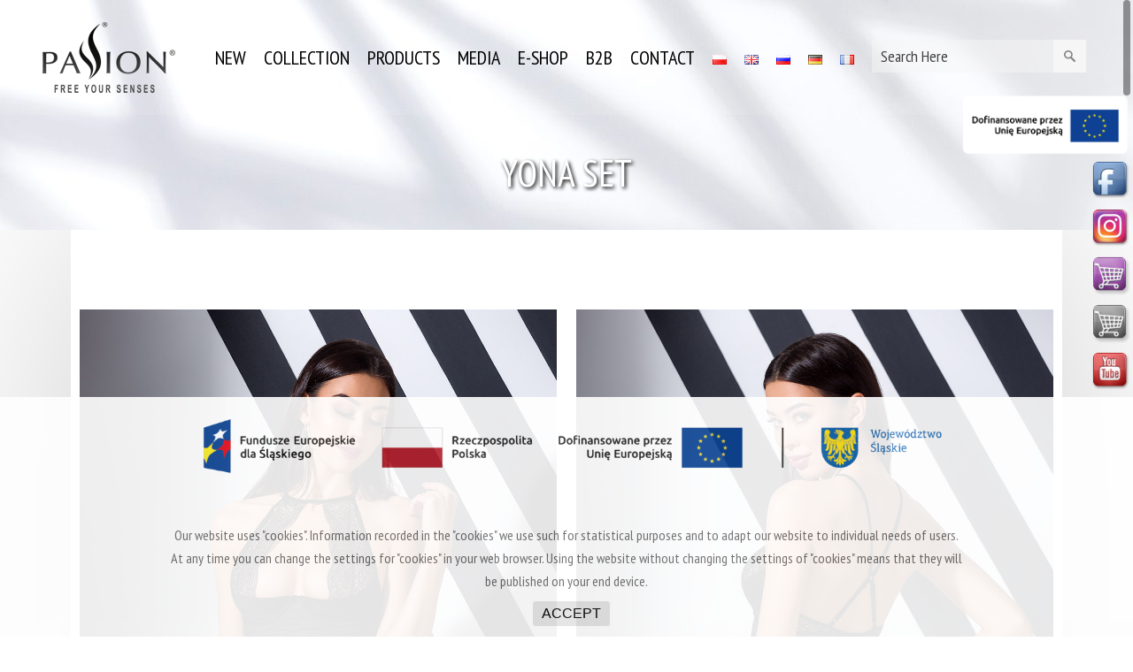

--- FILE ---
content_type: text/html; charset=UTF-8
request_url: https://passion.pl/portfolio_page/yona-set/
body_size: 14886
content:

<!DOCTYPE html>
<html lang="en-GB">
	
	
<head>
	
	<meta charset="UTF-8" />
		<meta name=viewport content="width=device-width,initial-scale=1,user-scalable=no">
	
	
	
		<title>PASSION | YONA SET</title>
	
	
	
						<meta name="description" content="YONA SET - Urocza koronka czy fantazyjne cięcie pomiędzy udami- to  elementy, które sprawiają, że nasz komplet Yona przyciągnie uwagę każdego. Komplet wyróżnia się połączeniem delikatnego charakteru z perwersyjnymi rozwiązaniami urozmaicającymi bieliznę.">
		
					<meta name="keywords" content="YONA SET">
				<link rel="profile" href="https://gmpg.org/xfn/11" />
	<link rel="pingback" href="https://passion.pl/xmlrpc.php" />
	<link rel="shortcut icon" type="image/x-icon" href="https://jarekgryla.kei.pl/PASSION_WP/wp-content/uploads/2014/10/ico.png">
	<link rel="apple-touch-icon" href="https://jarekgryla.kei.pl/PASSION_WP/wp-content/uploads/2014/10/ico.png"/>
	<!--[if gte IE 9]>
		<style type="text/css">
			.gradient {
				 filter: none;
			}
		</style>
	<![endif]-->

	<link href='https://fonts.googleapis.com/css?family=Open+Sans:400,800italic,800,700italic,600italic,600,400italic,300italic,300|PT+Sans+Narrow:200,300,400,600,800&subset=latin,latin-ext' rel='stylesheet' type='text/css'>
<meta name='robots' content='index, follow, max-image-preview:large, max-snippet:-1, max-video-preview:-1' />

	<!-- This site is optimized with the Yoast SEO plugin v24.9 - https://yoast.com/wordpress/plugins/seo/ -->
	<link rel="canonical" href="https://passion.pl/portfolio_page/yona-set/" />
	<meta property="og:locale" content="en_GB" />
	<meta property="og:type" content="article" />
	<meta property="og:title" content="YONA SET &#8902; PASSION" />
	<meta property="og:description" content="YONA SET- Urocza koronka czy fantazyjne cięcie pomiędzy udami- to elementy, które sprawiają, że nasz komplet Yona przyciągnie uwagę każdego. Komplet wyróżnia się połączeniem delikatnego charakteru z perwersyjnymi rozwiązaniami urozmaicającymi bieliznę." />
	<meta property="og:url" content="https://passion.pl/portfolio_page/yona-set/" />
	<meta property="og:site_name" content="PASSION" />
	<meta property="article:publisher" content="https://www.facebook.com/PassionFreeYourSenses/" />
	<meta property="article:modified_time" content="2022-05-04T10:39:59+00:00" />
	<meta property="og:image" content="https://passion.pl/wp-content/uploads/2019/04/YONA-SET.jpg" />
	<meta property="og:image:width" content="1067" />
	<meta property="og:image:height" content="1600" />
	<meta property="og:image:type" content="image/jpeg" />
	<script type="application/ld+json" class="yoast-schema-graph">{"@context":"https://schema.org","@graph":[{"@type":"WebPage","@id":"https://passion.pl/portfolio_page/yona-set/","url":"https://passion.pl/portfolio_page/yona-set/","name":"YONA SET &#8902; PASSION","isPartOf":{"@id":"https://passion.pl/en/#website"},"primaryImageOfPage":{"@id":"https://passion.pl/portfolio_page/yona-set/#primaryimage"},"image":{"@id":"https://passion.pl/portfolio_page/yona-set/#primaryimage"},"thumbnailUrl":"https://passion.pl/wp-content/uploads/2019/04/YONA-SET.jpg","datePublished":"2020-10-26T16:20:27+00:00","dateModified":"2022-05-04T10:39:59+00:00","breadcrumb":{"@id":"https://passion.pl/portfolio_page/yona-set/#breadcrumb"},"inLanguage":"en-GB","potentialAction":[{"@type":"ReadAction","target":["https://passion.pl/portfolio_page/yona-set/"]}]},{"@type":"ImageObject","inLanguage":"en-GB","@id":"https://passion.pl/portfolio_page/yona-set/#primaryimage","url":"https://passion.pl/wp-content/uploads/2019/04/YONA-SET.jpg","contentUrl":"https://passion.pl/wp-content/uploads/2019/04/YONA-SET.jpg","width":1067,"height":1600},{"@type":"BreadcrumbList","@id":"https://passion.pl/portfolio_page/yona-set/#breadcrumb","itemListElement":[{"@type":"ListItem","position":1,"name":"Strona główna","item":"https://passion.pl/en/"},{"@type":"ListItem","position":2,"name":"Portfolio","item":"https://passion.pl/portfolio_page/"},{"@type":"ListItem","position":3,"name":"YONA SET"}]},{"@type":"WebSite","@id":"https://passion.pl/en/#website","url":"https://passion.pl/en/","name":"PASSION","description":"free your senses","publisher":{"@id":"https://passion.pl/en/#organization"},"potentialAction":[{"@type":"SearchAction","target":{"@type":"EntryPoint","urlTemplate":"https://passion.pl/en/?s={search_term_string}"},"query-input":{"@type":"PropertyValueSpecification","valueRequired":true,"valueName":"search_term_string"}}],"inLanguage":"en-GB"},{"@type":"Organization","@id":"https://passion.pl/en/#organization","name":"PASSION","url":"https://passion.pl/en/","logo":{"@type":"ImageObject","inLanguage":"en-GB","@id":"https://passion.pl/en/#/schema/logo/image/","url":"https://passion.pl/wp-content/uploads/2019/04/pas-czar-z-roz-z-free.png","contentUrl":"https://passion.pl/wp-content/uploads/2019/04/pas-czar-z-roz-z-free.png","width":2373,"height":1242,"caption":"PASSION"},"image":{"@id":"https://passion.pl/en/#/schema/logo/image/"},"sameAs":["https://www.facebook.com/PassionFreeYourSenses/","https://www.instagram.com/yourpassion.lingerie/","https://www.youtube.com/channel/UC-P2VHLM7zAxCGzEVfbbDIw"]}]}</script>
	<!-- / Yoast SEO plugin. -->


<link rel='dns-prefetch' href='//www.google.com' />
<link rel='dns-prefetch' href='//fonts.googleapis.com' />
<link rel="alternate" type="application/rss+xml" title="PASSION &raquo; Feed" href="https://passion.pl/en/feed/" />
<link rel="alternate" title="oEmbed (JSON)" type="application/json+oembed" href="https://passion.pl/wp-json/oembed/1.0/embed?url=https%3A%2F%2Fpassion.pl%2Fportfolio_page%2Fyona-set%2F&#038;lang=en" />
<link rel="alternate" title="oEmbed (XML)" type="text/xml+oembed" href="https://passion.pl/wp-json/oembed/1.0/embed?url=https%3A%2F%2Fpassion.pl%2Fportfolio_page%2Fyona-set%2F&#038;format=xml&#038;lang=en" />
		<!-- This site uses the Google Analytics by MonsterInsights plugin v9.11.1 - Using Analytics tracking - https://www.monsterinsights.com/ -->
		<!-- Note: MonsterInsights is not currently configured on this site. The site owner needs to authenticate with Google Analytics in the MonsterInsights settings panel. -->
					<!-- No tracking code set -->
				<!-- / Google Analytics by MonsterInsights -->
		<style id='wp-img-auto-sizes-contain-inline-css' type='text/css'>
img:is([sizes=auto i],[sizes^="auto," i]){contain-intrinsic-size:3000px 1500px}
/*# sourceURL=wp-img-auto-sizes-contain-inline-css */
</style>
<style id='wp-emoji-styles-inline-css' type='text/css'>

	img.wp-smiley, img.emoji {
		display: inline !important;
		border: none !important;
		box-shadow: none !important;
		height: 1em !important;
		width: 1em !important;
		margin: 0 0.07em !important;
		vertical-align: -0.1em !important;
		background: none !important;
		padding: 0 !important;
	}
/*# sourceURL=wp-emoji-styles-inline-css */
</style>
<style id='wp-block-library-inline-css' type='text/css'>
:root{--wp-block-synced-color:#7a00df;--wp-block-synced-color--rgb:122,0,223;--wp-bound-block-color:var(--wp-block-synced-color);--wp-editor-canvas-background:#ddd;--wp-admin-theme-color:#007cba;--wp-admin-theme-color--rgb:0,124,186;--wp-admin-theme-color-darker-10:#006ba1;--wp-admin-theme-color-darker-10--rgb:0,107,160.5;--wp-admin-theme-color-darker-20:#005a87;--wp-admin-theme-color-darker-20--rgb:0,90,135;--wp-admin-border-width-focus:2px}@media (min-resolution:192dpi){:root{--wp-admin-border-width-focus:1.5px}}.wp-element-button{cursor:pointer}:root .has-very-light-gray-background-color{background-color:#eee}:root .has-very-dark-gray-background-color{background-color:#313131}:root .has-very-light-gray-color{color:#eee}:root .has-very-dark-gray-color{color:#313131}:root .has-vivid-green-cyan-to-vivid-cyan-blue-gradient-background{background:linear-gradient(135deg,#00d084,#0693e3)}:root .has-purple-crush-gradient-background{background:linear-gradient(135deg,#34e2e4,#4721fb 50%,#ab1dfe)}:root .has-hazy-dawn-gradient-background{background:linear-gradient(135deg,#faaca8,#dad0ec)}:root .has-subdued-olive-gradient-background{background:linear-gradient(135deg,#fafae1,#67a671)}:root .has-atomic-cream-gradient-background{background:linear-gradient(135deg,#fdd79a,#004a59)}:root .has-nightshade-gradient-background{background:linear-gradient(135deg,#330968,#31cdcf)}:root .has-midnight-gradient-background{background:linear-gradient(135deg,#020381,#2874fc)}:root{--wp--preset--font-size--normal:16px;--wp--preset--font-size--huge:42px}.has-regular-font-size{font-size:1em}.has-larger-font-size{font-size:2.625em}.has-normal-font-size{font-size:var(--wp--preset--font-size--normal)}.has-huge-font-size{font-size:var(--wp--preset--font-size--huge)}.has-text-align-center{text-align:center}.has-text-align-left{text-align:left}.has-text-align-right{text-align:right}.has-fit-text{white-space:nowrap!important}#end-resizable-editor-section{display:none}.aligncenter{clear:both}.items-justified-left{justify-content:flex-start}.items-justified-center{justify-content:center}.items-justified-right{justify-content:flex-end}.items-justified-space-between{justify-content:space-between}.screen-reader-text{border:0;clip-path:inset(50%);height:1px;margin:-1px;overflow:hidden;padding:0;position:absolute;width:1px;word-wrap:normal!important}.screen-reader-text:focus{background-color:#ddd;clip-path:none;color:#444;display:block;font-size:1em;height:auto;left:5px;line-height:normal;padding:15px 23px 14px;text-decoration:none;top:5px;width:auto;z-index:100000}html :where(.has-border-color){border-style:solid}html :where([style*=border-top-color]){border-top-style:solid}html :where([style*=border-right-color]){border-right-style:solid}html :where([style*=border-bottom-color]){border-bottom-style:solid}html :where([style*=border-left-color]){border-left-style:solid}html :where([style*=border-width]){border-style:solid}html :where([style*=border-top-width]){border-top-style:solid}html :where([style*=border-right-width]){border-right-style:solid}html :where([style*=border-bottom-width]){border-bottom-style:solid}html :where([style*=border-left-width]){border-left-style:solid}html :where(img[class*=wp-image-]){height:auto;max-width:100%}:where(figure){margin:0 0 1em}html :where(.is-position-sticky){--wp-admin--admin-bar--position-offset:var(--wp-admin--admin-bar--height,0px)}@media screen and (max-width:600px){html :where(.is-position-sticky){--wp-admin--admin-bar--position-offset:0px}}

/*# sourceURL=wp-block-library-inline-css */
</style><style id='global-styles-inline-css' type='text/css'>
:root{--wp--preset--aspect-ratio--square: 1;--wp--preset--aspect-ratio--4-3: 4/3;--wp--preset--aspect-ratio--3-4: 3/4;--wp--preset--aspect-ratio--3-2: 3/2;--wp--preset--aspect-ratio--2-3: 2/3;--wp--preset--aspect-ratio--16-9: 16/9;--wp--preset--aspect-ratio--9-16: 9/16;--wp--preset--color--black: #000000;--wp--preset--color--cyan-bluish-gray: #abb8c3;--wp--preset--color--white: #ffffff;--wp--preset--color--pale-pink: #f78da7;--wp--preset--color--vivid-red: #cf2e2e;--wp--preset--color--luminous-vivid-orange: #ff6900;--wp--preset--color--luminous-vivid-amber: #fcb900;--wp--preset--color--light-green-cyan: #7bdcb5;--wp--preset--color--vivid-green-cyan: #00d084;--wp--preset--color--pale-cyan-blue: #8ed1fc;--wp--preset--color--vivid-cyan-blue: #0693e3;--wp--preset--color--vivid-purple: #9b51e0;--wp--preset--gradient--vivid-cyan-blue-to-vivid-purple: linear-gradient(135deg,rgb(6,147,227) 0%,rgb(155,81,224) 100%);--wp--preset--gradient--light-green-cyan-to-vivid-green-cyan: linear-gradient(135deg,rgb(122,220,180) 0%,rgb(0,208,130) 100%);--wp--preset--gradient--luminous-vivid-amber-to-luminous-vivid-orange: linear-gradient(135deg,rgb(252,185,0) 0%,rgb(255,105,0) 100%);--wp--preset--gradient--luminous-vivid-orange-to-vivid-red: linear-gradient(135deg,rgb(255,105,0) 0%,rgb(207,46,46) 100%);--wp--preset--gradient--very-light-gray-to-cyan-bluish-gray: linear-gradient(135deg,rgb(238,238,238) 0%,rgb(169,184,195) 100%);--wp--preset--gradient--cool-to-warm-spectrum: linear-gradient(135deg,rgb(74,234,220) 0%,rgb(151,120,209) 20%,rgb(207,42,186) 40%,rgb(238,44,130) 60%,rgb(251,105,98) 80%,rgb(254,248,76) 100%);--wp--preset--gradient--blush-light-purple: linear-gradient(135deg,rgb(255,206,236) 0%,rgb(152,150,240) 100%);--wp--preset--gradient--blush-bordeaux: linear-gradient(135deg,rgb(254,205,165) 0%,rgb(254,45,45) 50%,rgb(107,0,62) 100%);--wp--preset--gradient--luminous-dusk: linear-gradient(135deg,rgb(255,203,112) 0%,rgb(199,81,192) 50%,rgb(65,88,208) 100%);--wp--preset--gradient--pale-ocean: linear-gradient(135deg,rgb(255,245,203) 0%,rgb(182,227,212) 50%,rgb(51,167,181) 100%);--wp--preset--gradient--electric-grass: linear-gradient(135deg,rgb(202,248,128) 0%,rgb(113,206,126) 100%);--wp--preset--gradient--midnight: linear-gradient(135deg,rgb(2,3,129) 0%,rgb(40,116,252) 100%);--wp--preset--font-size--small: 13px;--wp--preset--font-size--medium: 20px;--wp--preset--font-size--large: 36px;--wp--preset--font-size--x-large: 42px;--wp--preset--spacing--20: 0.44rem;--wp--preset--spacing--30: 0.67rem;--wp--preset--spacing--40: 1rem;--wp--preset--spacing--50: 1.5rem;--wp--preset--spacing--60: 2.25rem;--wp--preset--spacing--70: 3.38rem;--wp--preset--spacing--80: 5.06rem;--wp--preset--shadow--natural: 6px 6px 9px rgba(0, 0, 0, 0.2);--wp--preset--shadow--deep: 12px 12px 50px rgba(0, 0, 0, 0.4);--wp--preset--shadow--sharp: 6px 6px 0px rgba(0, 0, 0, 0.2);--wp--preset--shadow--outlined: 6px 6px 0px -3px rgb(255, 255, 255), 6px 6px rgb(0, 0, 0);--wp--preset--shadow--crisp: 6px 6px 0px rgb(0, 0, 0);}:where(.is-layout-flex){gap: 0.5em;}:where(.is-layout-grid){gap: 0.5em;}body .is-layout-flex{display: flex;}.is-layout-flex{flex-wrap: wrap;align-items: center;}.is-layout-flex > :is(*, div){margin: 0;}body .is-layout-grid{display: grid;}.is-layout-grid > :is(*, div){margin: 0;}:where(.wp-block-columns.is-layout-flex){gap: 2em;}:where(.wp-block-columns.is-layout-grid){gap: 2em;}:where(.wp-block-post-template.is-layout-flex){gap: 1.25em;}:where(.wp-block-post-template.is-layout-grid){gap: 1.25em;}.has-black-color{color: var(--wp--preset--color--black) !important;}.has-cyan-bluish-gray-color{color: var(--wp--preset--color--cyan-bluish-gray) !important;}.has-white-color{color: var(--wp--preset--color--white) !important;}.has-pale-pink-color{color: var(--wp--preset--color--pale-pink) !important;}.has-vivid-red-color{color: var(--wp--preset--color--vivid-red) !important;}.has-luminous-vivid-orange-color{color: var(--wp--preset--color--luminous-vivid-orange) !important;}.has-luminous-vivid-amber-color{color: var(--wp--preset--color--luminous-vivid-amber) !important;}.has-light-green-cyan-color{color: var(--wp--preset--color--light-green-cyan) !important;}.has-vivid-green-cyan-color{color: var(--wp--preset--color--vivid-green-cyan) !important;}.has-pale-cyan-blue-color{color: var(--wp--preset--color--pale-cyan-blue) !important;}.has-vivid-cyan-blue-color{color: var(--wp--preset--color--vivid-cyan-blue) !important;}.has-vivid-purple-color{color: var(--wp--preset--color--vivid-purple) !important;}.has-black-background-color{background-color: var(--wp--preset--color--black) !important;}.has-cyan-bluish-gray-background-color{background-color: var(--wp--preset--color--cyan-bluish-gray) !important;}.has-white-background-color{background-color: var(--wp--preset--color--white) !important;}.has-pale-pink-background-color{background-color: var(--wp--preset--color--pale-pink) !important;}.has-vivid-red-background-color{background-color: var(--wp--preset--color--vivid-red) !important;}.has-luminous-vivid-orange-background-color{background-color: var(--wp--preset--color--luminous-vivid-orange) !important;}.has-luminous-vivid-amber-background-color{background-color: var(--wp--preset--color--luminous-vivid-amber) !important;}.has-light-green-cyan-background-color{background-color: var(--wp--preset--color--light-green-cyan) !important;}.has-vivid-green-cyan-background-color{background-color: var(--wp--preset--color--vivid-green-cyan) !important;}.has-pale-cyan-blue-background-color{background-color: var(--wp--preset--color--pale-cyan-blue) !important;}.has-vivid-cyan-blue-background-color{background-color: var(--wp--preset--color--vivid-cyan-blue) !important;}.has-vivid-purple-background-color{background-color: var(--wp--preset--color--vivid-purple) !important;}.has-black-border-color{border-color: var(--wp--preset--color--black) !important;}.has-cyan-bluish-gray-border-color{border-color: var(--wp--preset--color--cyan-bluish-gray) !important;}.has-white-border-color{border-color: var(--wp--preset--color--white) !important;}.has-pale-pink-border-color{border-color: var(--wp--preset--color--pale-pink) !important;}.has-vivid-red-border-color{border-color: var(--wp--preset--color--vivid-red) !important;}.has-luminous-vivid-orange-border-color{border-color: var(--wp--preset--color--luminous-vivid-orange) !important;}.has-luminous-vivid-amber-border-color{border-color: var(--wp--preset--color--luminous-vivid-amber) !important;}.has-light-green-cyan-border-color{border-color: var(--wp--preset--color--light-green-cyan) !important;}.has-vivid-green-cyan-border-color{border-color: var(--wp--preset--color--vivid-green-cyan) !important;}.has-pale-cyan-blue-border-color{border-color: var(--wp--preset--color--pale-cyan-blue) !important;}.has-vivid-cyan-blue-border-color{border-color: var(--wp--preset--color--vivid-cyan-blue) !important;}.has-vivid-purple-border-color{border-color: var(--wp--preset--color--vivid-purple) !important;}.has-vivid-cyan-blue-to-vivid-purple-gradient-background{background: var(--wp--preset--gradient--vivid-cyan-blue-to-vivid-purple) !important;}.has-light-green-cyan-to-vivid-green-cyan-gradient-background{background: var(--wp--preset--gradient--light-green-cyan-to-vivid-green-cyan) !important;}.has-luminous-vivid-amber-to-luminous-vivid-orange-gradient-background{background: var(--wp--preset--gradient--luminous-vivid-amber-to-luminous-vivid-orange) !important;}.has-luminous-vivid-orange-to-vivid-red-gradient-background{background: var(--wp--preset--gradient--luminous-vivid-orange-to-vivid-red) !important;}.has-very-light-gray-to-cyan-bluish-gray-gradient-background{background: var(--wp--preset--gradient--very-light-gray-to-cyan-bluish-gray) !important;}.has-cool-to-warm-spectrum-gradient-background{background: var(--wp--preset--gradient--cool-to-warm-spectrum) !important;}.has-blush-light-purple-gradient-background{background: var(--wp--preset--gradient--blush-light-purple) !important;}.has-blush-bordeaux-gradient-background{background: var(--wp--preset--gradient--blush-bordeaux) !important;}.has-luminous-dusk-gradient-background{background: var(--wp--preset--gradient--luminous-dusk) !important;}.has-pale-ocean-gradient-background{background: var(--wp--preset--gradient--pale-ocean) !important;}.has-electric-grass-gradient-background{background: var(--wp--preset--gradient--electric-grass) !important;}.has-midnight-gradient-background{background: var(--wp--preset--gradient--midnight) !important;}.has-small-font-size{font-size: var(--wp--preset--font-size--small) !important;}.has-medium-font-size{font-size: var(--wp--preset--font-size--medium) !important;}.has-large-font-size{font-size: var(--wp--preset--font-size--large) !important;}.has-x-large-font-size{font-size: var(--wp--preset--font-size--x-large) !important;}
/*# sourceURL=global-styles-inline-css */
</style>

<style id='classic-theme-styles-inline-css' type='text/css'>
/*! This file is auto-generated */
.wp-block-button__link{color:#fff;background-color:#32373c;border-radius:9999px;box-shadow:none;text-decoration:none;padding:calc(.667em + 2px) calc(1.333em + 2px);font-size:1.125em}.wp-block-file__button{background:#32373c;color:#fff;text-decoration:none}
/*# sourceURL=/wp-includes/css/classic-themes.min.css */
</style>
<link rel='stylesheet' id='layerslider-css' href='https://passion.pl/wp-content/plugins/LayerSlider/static/css/layerslider.css?ver=5.1.1' type='text/css' media='all' />
<link rel='stylesheet' id='ls-google-fonts-css' href='https://fonts.googleapis.com/css?family=Lato:100,300,regular,700,900|Open+Sans:300|Indie+Flower:regular|Oswald:300,regular,700&#038;subset=latin,latin-ext' type='text/css' media='all' />
<link rel='stylesheet' id='contact-form-7-css' href='https://passion.pl/wp-content/plugins/contact-form-7/includes/css/styles.css?ver=5.7.7' type='text/css' media='all' />
<link rel='stylesheet' id='Cookie Monster-css' href='https://passion.pl/wp-content/plugins/cookie-monster/public/css/cookie-monster-public.css?ver=1.2.0' type='text/css' media='all' />
<link rel='stylesheet' id='default_style-css' href='https://passion.pl/wp-content/themes/ss/style.css?ver=6.9' type='text/css' media='all' />
<link rel='stylesheet' id='font-awesome-css' href='https://passion.pl/wp-content/themes/ss/css/font-awesome/css/font-awesome.min.css?ver=6.9' type='text/css' media='all' />
<link rel='stylesheet' id='stylesheet-css' href='https://passion.pl/wp-content/themes/ss/css/stylesheet.min.css?ver=6.9' type='text/css' media='all' />
<link rel='stylesheet' id='style_dynamic-css' href='https://passion.pl/wp-content/themes/ss/css/style_dynamic.php?ver=6.9' type='text/css' media='all' />
<link rel='stylesheet' id='responsive-css' href='https://passion.pl/wp-content/themes/ss/css/responsive.min.css?ver=6.9' type='text/css' media='all' />
<link rel='stylesheet' id='style_dynamic_responsive-css' href='https://passion.pl/wp-content/themes/ss/css/style_dynamic_responsive.php?ver=6.9' type='text/css' media='all' />
<link rel='stylesheet' id='js_composer_front-css' href='https://passion.pl/wp-content/plugins/js_composer/assets/css/js_composer_front.css?ver=4.1.2' type='text/css' media='all' />
<link rel='stylesheet' id='custom_css-css' href='https://passion.pl/wp-content/themes/ss/css/custom_css.php?ver=6.9' type='text/css' media='all' />
<script type="text/javascript" src="https://passion.pl/wp-includes/js/jquery/jquery.min.js?ver=3.7.1" id="jquery-core-js"></script>
<script type="text/javascript" src="https://passion.pl/wp-includes/js/jquery/jquery-migrate.min.js?ver=3.4.1" id="jquery-migrate-js"></script>
<script type="text/javascript" src="https://passion.pl/wp-content/plugins/LayerSlider/static/js/layerslider.kreaturamedia.jquery.js?ver=5.1.1" id="layerslider-js"></script>
<script type="text/javascript" src="https://passion.pl/wp-content/plugins/LayerSlider/static/js/greensock.js?ver=1.11.2" id="greensock-js"></script>
<script type="text/javascript" src="https://passion.pl/wp-content/plugins/LayerSlider/static/js/layerslider.transitions.js?ver=5.1.1" id="layerslider-transitions-js"></script>
<link rel="https://api.w.org/" href="https://passion.pl/wp-json/" /><link rel="EditURI" type="application/rsd+xml" title="RSD" href="https://passion.pl/xmlrpc.php?rsd" />
<link rel='shortlink' href='https://passion.pl/?p=14761' />
<link rel='stylesheet' type='text/css' href='https://passion.pl/wp-content/plugins/social-media-tab/style.css' />
<meta name="generator" content="Powered by Visual Composer - drag and drop page builder for WordPress."/>
<link rel="icon" href="https://passion.pl/wp-content/uploads/2020/11/cropped-ss-rozowe-32x32.png" sizes="32x32" />
<link rel="icon" href="https://passion.pl/wp-content/uploads/2020/11/cropped-ss-rozowe-192x192.png" sizes="192x192" />
<link rel="apple-touch-icon" href="https://passion.pl/wp-content/uploads/2020/11/cropped-ss-rozowe-180x180.png" />
<meta name="msapplication-TileImage" content="https://passion.pl/wp-content/uploads/2020/11/cropped-ss-rozowe-270x270.png" />
		<style type="text/css" id="wp-custom-css">
			.wpb_gallery_slides.wpb_flexslider.flexslider_fade.flexslider {
	border:1px solid silver;
	
}		</style>
			
</head>
	
	
	

<body data-rsssl=1 class="wp-singular portfolio_page-template-default single single-portfolio_page postid-14761 wp-theme-ss  smooth_scroll mac wpb-js-composer js-comp-ver-4.1.2 vc_responsive">


	
						<section class="side_menu right">
			<div class="side_menu_title">
							</div>
			<div id="text-4" class="widget widget_text">			<div class="textwidget"><h5 style="color: #fff;">Custom Pages</h5>
<ul>
<li><a href="http://demo.qodeinteractive.com/elision/clients/" target="_self">Clients</a></li>
<li><a href="http://demo.qodeinteractive.com/elision/blog/masonry/" target="_self">Blog</a></li>
<li><a href="http://demo.qodeinteractive.com/elision/contact/" target="_self"">Contact Us</a></li>
</ul>
<div class="separator  transparent   " style="margin-top:20px;margin-bottom:70px;"></div>


<h5 style="color: #fff;">Transitions</h5>
<ul>
<li><a href="http://demo.qodeinteractive.com/elision/page-leftright-transition/" target="_self">Left/Right Animation</a></li>
<li><a href="http://demo.qodeinteractive.com/elision/page-fade-updown-transition/" target="_self">Fade Up/Down Animation</a></li>
<li><a href="http://demo.qodeinteractive.com/elision/page-up-in-fade-out-transition/" target="_self">Up In / Fade Out Animation</a></li>
<li><a href="http://demo.qodeinteractive.com/elision/page-updown-transition/" target="_self">Up/Down Animation</a></li>
</ul>
<div class="separator  transparent   " style="margin-top:20px;margin-bottom:70px;"></div>


<h5 style="color: #fff;">Portfolio</h5>
<ul>
<li><a href="http://demo.qodeinteractive.com/elision/portfolio/gallery-style-condensed/four-columns-grid/" target="_self">Gallery Style</a></li>
<li><a href="http://demo.qodeinteractive.com/elision/portfolio/gallery-style/five-columns-wide-2/" target="_self">Gallery Style Full Width</a></li>
<li><a href="http://demo.qodeinteractive.com/elision/portfolio/with-text/three-columns-grid/" target="_self">Text Under Image</a></li>
<li><a href="http://demo.qodeinteractive.com/elision/portfolio/with-text-condensed/four-columns-grid/" target="_self">Text Under Image Without Space</a></li>
</ul>
<div class="separator  transparent   " style="margin-top:20px;margin-bottom:70px;"></div>


<span class='q_social_icon_holder'><a href='http://www.facebook.com' target='_blank'><span class='fa-stack fa-2x'><i class='fa fa-facebook'></i></span></a></span>
<span class='q_social_icon_holder'><a href='http://twitter.com' target='_blank'><span class='fa-stack fa-2x'><i class='fa fa-twitter'></i></span></a></span>
<span class='q_social_icon_holder'><a href='http://www.pinterest.com' target='_blank'><span class='fa-stack fa-2x'><i class='fa fa-pinterest'></i></span></a></span>
<span class='q_social_icon_holder'><a href='http://www.youtube.com' target='_blank'><span class='fa-stack fa-2x'><i class='fa fa-youtube'></i></span></a></span></div>
		</div>		</section>
		<div class="wrapper">
	<div class="wrapper_inner">

			<!-- Google Analytics start -->
		<!-- Google Analytics end -->
		
	

<header class="    dark">




	<div class="header_inner clearfix">
	
		<div class="header_bottom clearfix">
							<div class="header_inner_left">
						<div class="mobile_menu_button"><span><i class="fa fa-bars"></i></span></div>
						<div class="logo_wrapper">
														
															<div class="q_logo animate_logo"><a href="https://passion.pl/en/">
									<div class="normal flip_holder">
										<img class="normal front" src="https://passion.pl/wp-content/uploads/2014/10/logo.png" alt="Logo"/>
										<img class="normal back" src="https://passion.pl/wp-content/uploads/2014/10/logo.png" alt="Logo"/>
									</div>
									<div class="dark flip_holder">
										<img class="dark front" src="https://passion.pl/wp-content/uploads/2014/10/logo.png" alt="Logo"/>
										<img class="dark back" src="https://passion.pl/wp-content/uploads/2014/10/logo.png" alt="Logo"/>
									</div>
									<div class="sticky flip_holder">
										<img class="sticky front" src="https://passion.pl/wp-content/uploads/2014/10/logo.png" alt="Logo"/>
										<img class="sticky back" src="https://passion.pl/wp-content/uploads/2014/10/logo.png" alt="Logo"/>
									</div>
								</a></div>
														
						</div>
					</div>
								

			<div class="header_inner_right">
								


<!--								<div class="side_menu_button_wrapper right"><div class="side_menu_button"><a href="javascript:void(0)"><i class="fa fa-bars"></i></a></div></div> -->



<nav class="main_menu drop_down right">

<div id="search-6" class="widget widget_search"><form role="search" method="get" id="searchform" class="searchform" action="https://passion.pl/portfolio_page/">
				<div>
					<label class="screen-reader-text" for="s"></label>
					<input type="text" value="" name="s" id="s">
					<input type="submit" id="searchsubmit" value="Szukaj">
				
	</div>
			</form></div></div>

</nav>
						











										<nav class="main_menu drop_down right">
			

		<ul id="menu-en" class=""><li id="nav-menu-item-9038" class="menu-item menu-item-type-post_type menu-item-object-page  narrow"><a href="https://passion.pl/en/new-2/" class=""><i class="menu_icon fa blank"></i><span>NEW</span><i class="q_menu_arrow fa fa-angle-right"></i></a></li>
<li id="nav-menu-item-9393" class="menu-item menu-item-type-post_type menu-item-object-page menu-item-has-children  has_sub narrow"><a href="https://passion.pl/en/collection/" class=""><i class="menu_icon fa blank"></i><span>COLLECTION</span><i class="q_menu_arrow fa fa-angle-right"></i></a>
<div class="second"><div class="inner"><ul>
	<li id="nav-menu-item-18205" class="menu-item menu-item-type-post_type menu-item-object-page "><a href="https://passion.pl/en/passion-eco-collection/" class=""><i class="menu_icon fa blank"></i><span>PASSION eco collection</span><i class="q_menu_arrow fa fa-angle-right"></i></a></li>
	<li id="nav-menu-item-17145" class="menu-item menu-item-type-post_type menu-item-object-page "><a href="https://passion.pl/en/collection/passion-skin-collection/" class=""><i class="menu_icon fa blank"></i><span>PASSION skin collection</span><i class="q_menu_arrow fa fa-angle-right"></i></a></li>
	<li id="nav-menu-item-15863" class="menu-item menu-item-type-post_type menu-item-object-page "><a href="https://passion.pl/en/passion-sport-edition/" class=""><i class="menu_icon fa blank"></i><span>PASSION sport edition</span><i class="q_menu_arrow fa fa-angle-right"></i></a></li>
	<li id="nav-menu-item-9066" class="menu-item menu-item-type-post_type menu-item-object-page "><a href="https://passion.pl/en/collection/passion-free-your-senses/" class=""><i class="menu_icon fa blank"></i><span>PASSION exclusive</span><i class="q_menu_arrow fa fa-angle-right"></i></a></li>
	<li id="nav-menu-item-15866" class="menu-item menu-item-type-post_type menu-item-object-page "><a href="https://passion.pl/en/collection/passion-devil-collection/" class=""><i class="menu_icon fa blank"></i><span>PASSION devil collection</span><i class="q_menu_arrow fa fa-angle-right"></i></a></li>
	<li id="nav-menu-item-9025" class="menu-item menu-item-type-post_type menu-item-object-page "><a href="https://passion.pl/en/collection/passion-erotic-line/" class=""><i class="menu_icon fa blank"></i><span>PASSION erotic line</span><i class="q_menu_arrow fa fa-angle-right"></i></a></li>
	<li id="nav-menu-item-15874" class="menu-item menu-item-type-post_type menu-item-object-page "><a href="https://passion.pl/en/collection/passion-bodystockings/" class=""><i class="menu_icon fa blank"></i><span>PASSION bodystockings</span><i class="q_menu_arrow fa fa-angle-right"></i></a></li>
	<li id="nav-menu-item-15880" class="menu-item menu-item-type-post_type menu-item-object-page "><a href="https://passion.pl/en/collection/passion-microthongs/" class=""><i class="menu_icon fa blank"></i><span>PASSION microthongs</span><i class="q_menu_arrow fa fa-angle-right"></i></a></li>
	<li id="nav-menu-item-9022" class="menu-item menu-item-type-post_type menu-item-object-page "><a href="https://passion.pl/en/collection/passion-for-men/" class=""><i class="menu_icon fa blank"></i><span>PASSION for men</span><i class="q_menu_arrow fa fa-angle-right"></i></a></li>
	<li id="nav-menu-item-15882" class="menu-item menu-item-type-post_type menu-item-object-page "><a href="https://passion.pl/en/collection/passion-stockings-tights/" class=""><i class="menu_icon fa blank"></i><span>PASSION stockings &#038; tights</span><i class="q_menu_arrow fa fa-angle-right"></i></a></li>
	<li id="nav-menu-item-9024" class="menu-item menu-item-type-post_type menu-item-object-page "><a href="https://passion.pl/en/collection/passion-pyjamas/" class=""><i class="menu_icon fa blank"></i><span>PASSION pyjamas</span><i class="q_menu_arrow fa fa-angle-right"></i></a></li>
</ul></div></div>
</li>
<li id="nav-menu-item-9027" class="menu-item menu-item-type-post_type menu-item-object-page menu-item-has-children  has_sub narrow"><a href="https://passion.pl/en/products/" class=""><i class="menu_icon fa blank"></i><span>PRODUCTS</span><i class="q_menu_arrow fa fa-angle-right"></i></a>
<div class="second"><div class="inner"><ul>
	<li id="nav-menu-item-15861" class="menu-item menu-item-type-post_type menu-item-object-page "><a href="https://passion.pl/en/15848-2/" class=""><i class="menu_icon fa blank"></i><span>SPORTS UNDERWEAR</span><i class="q_menu_arrow fa fa-angle-right"></i></a></li>
	<li id="nav-menu-item-15890" class="menu-item menu-item-type-post_type menu-item-object-page menu-item-has-children sub"><a href="https://passion.pl/en/products/" class=""><i class="menu_icon fa blank"></i><span>UNDERWEAR</span><i class="q_menu_arrow fa fa-angle-right"></i></a>
	<ul>
		<li id="nav-menu-item-9021" class="menu-item menu-item-type-post_type menu-item-object-page "><a href="https://passion.pl/en/products/chemises/" class=""><i class="menu_icon fa blank"></i><span>CHEMISE</span><i class="q_menu_arrow fa fa-angle-right"></i></a></li>
		<li id="nav-menu-item-9015" class="menu-item menu-item-type-post_type menu-item-object-page "><a href="https://passion.pl/en/products/corsets/" class=""><i class="menu_icon fa blank"></i><span>CORSET</span><i class="q_menu_arrow fa fa-angle-right"></i></a></li>
		<li id="nav-menu-item-9020" class="menu-item menu-item-type-post_type menu-item-object-page "><a href="https://passion.pl/en/products/bodies/" class=""><i class="menu_icon fa blank"></i><span>BODY</span><i class="q_menu_arrow fa fa-angle-right"></i></a></li>
		<li id="nav-menu-item-9017" class="menu-item menu-item-type-post_type menu-item-object-page "><a href="https://passion.pl/en/products/sets/" class=""><i class="menu_icon fa blank"></i><span>SETS</span><i class="q_menu_arrow fa fa-angle-right"></i></a></li>
		<li id="nav-menu-item-9018" class="menu-item menu-item-type-post_type menu-item-object-page "><a href="https://passion.pl/en/products/thongs/" class=""><i class="menu_icon fa blank"></i><span>THONGS</span><i class="q_menu_arrow fa fa-angle-right"></i></a></li>
		<li id="nav-menu-item-9016" class="menu-item menu-item-type-post_type menu-item-object-page "><a href="https://passion.pl/en/products/bodystockings/" class=""><i class="menu_icon fa blank"></i><span>BODYSTOCKINGS</span><i class="q_menu_arrow fa fa-angle-right"></i></a></li>
		<li id="nav-menu-item-9011" class="menu-item menu-item-type-post_type menu-item-object-page "><a href="https://passion.pl/en/products/for-men/" class=""><i class="menu_icon fa blank"></i><span>FOR MEN</span><i class="q_menu_arrow fa fa-angle-right"></i></a></li>
		<li id="nav-menu-item-9013" class="menu-item menu-item-type-post_type menu-item-object-page "><a href="https://passion.pl/en/products/pyjamas-nightdresses/" class=""><i class="menu_icon fa blank"></i><span>PYJAMAS</span><i class="q_menu_arrow fa fa-angle-right"></i></a></li>
	</ul>
</li>
	<li id="nav-menu-item-15954" class="menu-item menu-item-type-post_type menu-item-object-page menu-item-has-children sub"><a href="https://passion.pl/en/stocking-tights/" class=""><i class="menu_icon fa blank"></i><span>STOCKING / TIGHTS</span><i class="q_menu_arrow fa fa-angle-right"></i></a>
	<ul>
		<li id="nav-menu-item-15953" class="menu-item menu-item-type-post_type menu-item-object-page "><a href="https://passion.pl/en/stocking-tights/stockings/" class=""><i class="menu_icon fa blank"></i><span>STOCKINGS</span><i class="q_menu_arrow fa fa-angle-right"></i></a></li>
		<li id="nav-menu-item-15955" class="menu-item menu-item-type-post_type menu-item-object-page "><a href="https://passion.pl/en/stocking-tights/tights/" class=""><i class="menu_icon fa blank"></i><span>TIGHTS</span><i class="q_menu_arrow fa fa-angle-right"></i></a></li>
	</ul>
</li>
</ul></div></div>
</li>
<li id="nav-menu-item-16020" class="menu-item menu-item-type-custom menu-item-object-custom menu-item-has-children  has_sub narrow"><a href="http://zzzzz" class="" style="cursor: default;" onclick="JavaScript: return false;"><i class="menu_icon fa blank"></i><span>MEDIA</span><i class="q_menu_arrow fa fa-angle-right"></i></a>
<div class="second"><div class="inner"><ul>
	<li id="nav-menu-item-16021" class="menu-item menu-item-type-post_type menu-item-object-page "></li>
	<li id="nav-menu-item-12448" class="menu-item menu-item-type-post_type menu-item-object-page menu-item-has-children sub"><a href="https://passion.pl/en/catalogs/" class=""><i class="menu_icon fa blank"></i><span>CATALOGS</span><i class="q_menu_arrow fa fa-angle-right"></i></a>
	<ul>
		<li id="nav-menu-item-19357" class="menu-item menu-item-type-post_type menu-item-object-page "><a href="https://passion.pl/pl/media/katalogi/passion-eco-collection/" class=""><i class="menu_icon fa blank"></i><span>• PASSION eco collection</span><i class="q_menu_arrow fa fa-angle-right"></i></a></li>
		<li id="nav-menu-item-19354" class="menu-item menu-item-type-post_type menu-item-object-page "><a href="https://passion.pl/pl/media/katalogi/passion-skin-collection/" class=""><i class="menu_icon fa blank"></i><span>• PASSION skin collection</span><i class="q_menu_arrow fa fa-angle-right"></i></a></li>
		<li id="nav-menu-item-19353" class="menu-item menu-item-type-post_type menu-item-object-page "><a href="https://passion.pl/pl/media/katalogi/passion-sport-edition/" class=""><i class="menu_icon fa blank"></i><span>• PASSION sport edition</span><i class="q_menu_arrow fa fa-angle-right"></i></a></li>
		<li id="nav-menu-item-19363" class="menu-item menu-item-type-post_type menu-item-object-page "><a href="https://passion.pl/pl/media/katalogi/passion-devil-collection/" class=""><i class="menu_icon fa blank"></i><span>• PASSION devil collection</span><i class="q_menu_arrow fa fa-angle-right"></i></a></li>
		<li id="nav-menu-item-19359" class="menu-item menu-item-type-post_type menu-item-object-page "><a href="https://passion.pl/pl/media/katalogi/passion-devil-logo-collection/" class=""><i class="menu_icon fa blank"></i><span>• PASSION devil logo collection</span><i class="q_menu_arrow fa fa-angle-right"></i></a></li>
		<li id="nav-menu-item-19362" class="menu-item menu-item-type-post_type menu-item-object-page "><a href="https://passion.pl/pl/media/katalogi/passion-body-harness/" class=""><i class="menu_icon fa blank"></i><span>• PASSION body harness</span><i class="q_menu_arrow fa fa-angle-right"></i></a></li>
		<li id="nav-menu-item-19350" class="menu-item menu-item-type-post_type menu-item-object-page "><a href="https://passion.pl/pl/media/katalogi/passion-thong/" class=""><i class="menu_icon fa blank"></i><span>• PASSION thong</span><i class="q_menu_arrow fa fa-angle-right"></i></a></li>
		<li id="nav-menu-item-19360" class="menu-item menu-item-type-post_type menu-item-object-page "><a href="https://passion.pl/pl/media/katalogi/passion-eco-bs/" class=""><i class="menu_icon fa blank"></i><span>• PASSION eco bodystockings &#038; strip panty</span><i class="q_menu_arrow fa fa-angle-right"></i></a></li>
		<li id="nav-menu-item-19361" class="menu-item menu-item-type-post_type menu-item-object-page "><a href="https://passion.pl/pl/media/katalogi/passion-bodystocking/" class=""><i class="menu_icon fa blank"></i><span>• PASSION bodystocking</span><i class="q_menu_arrow fa fa-angle-right"></i></a></li>
		<li id="nav-menu-item-19351" class="menu-item menu-item-type-post_type menu-item-object-page "><a href="https://passion.pl/pl/media/katalogi/passion-strip-panty/" class=""><i class="menu_icon fa blank"></i><span>• PASSION strip panty</span><i class="q_menu_arrow fa fa-angle-right"></i></a></li>
		<li id="nav-menu-item-19355" class="menu-item menu-item-type-post_type menu-item-object-page "><a href="https://passion.pl/pl/media/katalogi/passion-open-tights/" class=""><i class="menu_icon fa blank"></i><span>• PASSION open tights</span><i class="q_menu_arrow fa fa-angle-right"></i></a></li>
		<li id="nav-menu-item-19352" class="menu-item menu-item-type-post_type menu-item-object-page "><a href="https://passion.pl/pl/media/katalogi/passion-stockings-tights/" class=""><i class="menu_icon fa blank"></i><span>• PASSION stockings &#038; tights</span><i class="q_menu_arrow fa fa-angle-right"></i></a></li>
		<li id="nav-menu-item-19356" class="menu-item menu-item-type-post_type menu-item-object-page "><a href="https://passion.pl/pl/media/katalogi/passion-for-men/" class=""><i class="menu_icon fa blank"></i><span>• PASSION for men</span><i class="q_menu_arrow fa fa-angle-right"></i></a></li>
	</ul>
</li>
	<li id="nav-menu-item-12987" class="menu-item menu-item-type-post_type menu-item-object-page "><a href="https://passion.pl/pl/media/nagrody/" class=""><i class="menu_icon fa blank"></i><span>AWARDS</span><i class="q_menu_arrow fa fa-angle-right"></i></a></li>
</ul></div></div>
</li>
<li id="nav-menu-item-9748" class="menu-item menu-item-type-custom menu-item-object-custom menu-item-has-children  has_sub narrow"><a href="http://zizu.pl" class=""><i class="menu_icon fa blank"></i><span>E-SHOP</span><i class="q_menu_arrow fa fa-angle-right"></i></a>
<div class="second"><div class="inner"><ul>
	<li id="nav-menu-item-15812" class="menu-item menu-item-type-custom menu-item-object-custom "><a href="https://www.ekskluzywna.pl/" class=""><i class="menu_icon fa blank"></i><span>ekskluzywna.pl</span><i class="q_menu_arrow fa fa-angle-right"></i></a></li>
	<li id="nav-menu-item-15813" class="menu-item menu-item-type-custom menu-item-object-custom "><a href="https://www.intymna.pl/m1,1,0,0,man-792,passion" class=""><i class="menu_icon fa blank"></i><span>intymna.pl</span><i class="q_menu_arrow fa fa-angle-right"></i></a></li>
	<li id="nav-menu-item-15820" class="menu-item menu-item-type-custom menu-item-object-custom "><a href="https://www.astratex.cz/passion/" class=""><i class="menu_icon fa blank"></i><span>astratex.cz</span><i class="q_menu_arrow fa fa-angle-right"></i></a></li>
	<li id="nav-menu-item-15824" class="menu-item menu-item-type-custom menu-item-object-custom "><a href="https://www.selente.de/Passion" class=""><i class="menu_icon fa blank"></i><span>selente.de</span><i class="q_menu_arrow fa fa-angle-right"></i></a></li>
	<li id="nav-menu-item-17083" class="menu-item menu-item-type-custom menu-item-object-custom "><a href="http://sexylespetites.com" class=""><i class="menu_icon fa blank"></i><span>sexylespetites.com</span><i class="q_menu_arrow fa fa-angle-right"></i></a></li>
	<li id="nav-menu-item-20164" class="menu-item menu-item-type-custom menu-item-object-custom "><a href="https://taketoys.hk" class=""><i class="menu_icon fa blank"></i><span>taketoys.hk</span><i class="q_menu_arrow fa fa-angle-right"></i></a></li>
	<li id="nav-menu-item-20163" class="menu-item menu-item-type-custom menu-item-object-custom "><a href="https://taketoys.sg" class=""><i class="menu_icon fa blank"></i><span>taketoys.sg</span><i class="q_menu_arrow fa fa-angle-right"></i></a></li>
</ul></div></div>
</li>
<li id="nav-menu-item-14457" class="menu-item menu-item-type-custom menu-item-object-custom  narrow"><a href="https://passion.trisob2b.pl/" class=""><i class="menu_icon fa blank"></i><span>B2B</span><i class="q_menu_arrow fa fa-angle-right"></i></a></li>
<li id="nav-menu-item-9416" class="menu-item menu-item-type-post_type menu-item-object-page menu-item-has-children  has_sub narrow"><a href="https://passion.pl/en/contact-2/" class=""><i class="menu_icon fa blank"></i><span>CONTACT</span><i class="q_menu_arrow fa fa-angle-right"></i></a>
<div class="second"><div class="inner"><ul>
	<li id="nav-menu-item-19588" class="menu-item menu-item-type-custom menu-item-object-custom "><a href="tel:+48887035348" class=""><i class="menu_icon fa blank"></i><span>+48 887 035 348</span><i class="q_menu_arrow fa fa-angle-right"></i></a></li>
	<li id="nav-menu-item-19589" class="menu-item menu-item-type-custom menu-item-object-custom "><a href="mailto:sale@lingeriegroup.pl" class=""><i class="menu_icon fa blank"></i><span>sale[at]lingeriegroup.pl</span><i class="q_menu_arrow fa fa-angle-right"></i></a></li>
</ul></div></div>
</li>
<li id="nav-menu-item-9029-pl" class="lang-item lang-item-49 lang-item-pl no-translation lang-item-first menu-item menu-item-type-custom menu-item-object-custom  narrow"><a href="https://passion.pl/pl/" class=""><i class="menu_icon fa blank"></i><span><img src="[data-uri]" alt="PL" width="16" height="11" style="width: 16px; height: 11px;" /></span><i class="q_menu_arrow fa fa-angle-right"></i></a></li>
<li id="nav-menu-item-9029-en" class="lang-item lang-item-41 lang-item-en current-lang no-translation menu-item menu-item-type-custom menu-item-object-custom menu-item-home  narrow"><a href="https://passion.pl/en/" class=""><i class="menu_icon fa blank"></i><span><img src="[data-uri]" alt="EN" width="16" height="11" style="width: 16px; height: 11px;" /></span><i class="q_menu_arrow fa fa-angle-right"></i></a></li>
<li id="nav-menu-item-9029-ru" class="lang-item lang-item-44 lang-item-ru no-translation menu-item menu-item-type-custom menu-item-object-custom  narrow"><a href="https://passion.pl/ru/" class=""><i class="menu_icon fa blank"></i><span><img src="[data-uri]" alt="RU" width="16" height="11" style="width: 16px; height: 11px;" /></span><i class="q_menu_arrow fa fa-angle-right"></i></a></li>
<li id="nav-menu-item-9029-de" class="lang-item lang-item-55 lang-item-de no-translation menu-item menu-item-type-custom menu-item-object-custom  narrow"><a href="https://passion.pl/de/" class=""><i class="menu_icon fa blank"></i><span><img src="[data-uri]" alt="DE" width="16" height="11" style="width: 16px; height: 11px;" /></span><i class="q_menu_arrow fa fa-angle-right"></i></a></li>
<li id="nav-menu-item-9029-fr" class="lang-item lang-item-59 lang-item-fr no-translation menu-item menu-item-type-custom menu-item-object-custom  narrow"><a href="https://passion.pl/fr/" class=""><i class="menu_icon fa blank"></i><span><img src="[data-uri]" alt="FR" width="16" height="11" style="width: 16px; height: 11px;" /></span><i class="q_menu_arrow fa fa-angle-right"></i></a></li>
</ul>






					</nav>
										<nav class="mobile_menu">
						<ul id="menu-en-1" class=""><li id="mobile-menu-item-9038" class="menu-item menu-item-type-post_type menu-item-object-page "><a href="https://passion.pl/en/new-2/" class=""><span>NEW</span><span class="mobile_arrow"><i class="fa fa-angle-right"></i><i class="fa fa-angle-down"></i></span></a></li>
<li id="mobile-menu-item-9393" class="menu-item menu-item-type-post_type menu-item-object-page menu-item-has-children  has_sub"><a href="https://passion.pl/en/collection/" class=""><span>COLLECTION</span><span class="mobile_arrow"><i class="fa fa-angle-right"></i><i class="fa fa-angle-down"></i></span></a>
<ul class="sub_menu">
	<li id="mobile-menu-item-18205" class="menu-item menu-item-type-post_type menu-item-object-page "><a href="https://passion.pl/en/passion-eco-collection/" class=""><span>PASSION eco collection</span><span class="mobile_arrow"><i class="fa fa-angle-right"></i><i class="fa fa-angle-down"></i></span></a></li>
	<li id="mobile-menu-item-17145" class="menu-item menu-item-type-post_type menu-item-object-page "><a href="https://passion.pl/en/collection/passion-skin-collection/" class=""><span>PASSION skin collection</span><span class="mobile_arrow"><i class="fa fa-angle-right"></i><i class="fa fa-angle-down"></i></span></a></li>
	<li id="mobile-menu-item-15863" class="menu-item menu-item-type-post_type menu-item-object-page "><a href="https://passion.pl/en/passion-sport-edition/" class=""><span>PASSION sport edition</span><span class="mobile_arrow"><i class="fa fa-angle-right"></i><i class="fa fa-angle-down"></i></span></a></li>
	<li id="mobile-menu-item-9066" class="menu-item menu-item-type-post_type menu-item-object-page "><a href="https://passion.pl/en/collection/passion-free-your-senses/" class=""><span>PASSION exclusive</span><span class="mobile_arrow"><i class="fa fa-angle-right"></i><i class="fa fa-angle-down"></i></span></a></li>
	<li id="mobile-menu-item-15866" class="menu-item menu-item-type-post_type menu-item-object-page "><a href="https://passion.pl/en/collection/passion-devil-collection/" class=""><span>PASSION devil collection</span><span class="mobile_arrow"><i class="fa fa-angle-right"></i><i class="fa fa-angle-down"></i></span></a></li>
	<li id="mobile-menu-item-9025" class="menu-item menu-item-type-post_type menu-item-object-page "><a href="https://passion.pl/en/collection/passion-erotic-line/" class=""><span>PASSION erotic line</span><span class="mobile_arrow"><i class="fa fa-angle-right"></i><i class="fa fa-angle-down"></i></span></a></li>
	<li id="mobile-menu-item-15874" class="menu-item menu-item-type-post_type menu-item-object-page "><a href="https://passion.pl/en/collection/passion-bodystockings/" class=""><span>PASSION bodystockings</span><span class="mobile_arrow"><i class="fa fa-angle-right"></i><i class="fa fa-angle-down"></i></span></a></li>
	<li id="mobile-menu-item-15880" class="menu-item menu-item-type-post_type menu-item-object-page "><a href="https://passion.pl/en/collection/passion-microthongs/" class=""><span>PASSION microthongs</span><span class="mobile_arrow"><i class="fa fa-angle-right"></i><i class="fa fa-angle-down"></i></span></a></li>
	<li id="mobile-menu-item-9022" class="menu-item menu-item-type-post_type menu-item-object-page "><a href="https://passion.pl/en/collection/passion-for-men/" class=""><span>PASSION for men</span><span class="mobile_arrow"><i class="fa fa-angle-right"></i><i class="fa fa-angle-down"></i></span></a></li>
	<li id="mobile-menu-item-15882" class="menu-item menu-item-type-post_type menu-item-object-page "><a href="https://passion.pl/en/collection/passion-stockings-tights/" class=""><span>PASSION stockings &#038; tights</span><span class="mobile_arrow"><i class="fa fa-angle-right"></i><i class="fa fa-angle-down"></i></span></a></li>
	<li id="mobile-menu-item-9024" class="menu-item menu-item-type-post_type menu-item-object-page "><a href="https://passion.pl/en/collection/passion-pyjamas/" class=""><span>PASSION pyjamas</span><span class="mobile_arrow"><i class="fa fa-angle-right"></i><i class="fa fa-angle-down"></i></span></a></li>
</ul>
</li>
<li id="mobile-menu-item-9027" class="menu-item menu-item-type-post_type menu-item-object-page menu-item-has-children  has_sub"><a href="https://passion.pl/en/products/" class=""><span>PRODUCTS</span><span class="mobile_arrow"><i class="fa fa-angle-right"></i><i class="fa fa-angle-down"></i></span></a>
<ul class="sub_menu">
	<li id="mobile-menu-item-15861" class="menu-item menu-item-type-post_type menu-item-object-page "><a href="https://passion.pl/en/15848-2/" class=""><span>SPORTS UNDERWEAR</span><span class="mobile_arrow"><i class="fa fa-angle-right"></i><i class="fa fa-angle-down"></i></span></a></li>
	<li id="mobile-menu-item-15890" class="menu-item menu-item-type-post_type menu-item-object-page menu-item-has-children  has_sub"><a href="https://passion.pl/en/products/" class=""><span>UNDERWEAR</span><span class="mobile_arrow"><i class="fa fa-angle-right"></i><i class="fa fa-angle-down"></i></span></a>
	<ul class="sub_menu">
		<li id="mobile-menu-item-9021" class="menu-item menu-item-type-post_type menu-item-object-page "><a href="https://passion.pl/en/products/chemises/" class=""><span>CHEMISE</span><span class="mobile_arrow"><i class="fa fa-angle-right"></i><i class="fa fa-angle-down"></i></span></a></li>
		<li id="mobile-menu-item-9015" class="menu-item menu-item-type-post_type menu-item-object-page "><a href="https://passion.pl/en/products/corsets/" class=""><span>CORSET</span><span class="mobile_arrow"><i class="fa fa-angle-right"></i><i class="fa fa-angle-down"></i></span></a></li>
		<li id="mobile-menu-item-9020" class="menu-item menu-item-type-post_type menu-item-object-page "><a href="https://passion.pl/en/products/bodies/" class=""><span>BODY</span><span class="mobile_arrow"><i class="fa fa-angle-right"></i><i class="fa fa-angle-down"></i></span></a></li>
		<li id="mobile-menu-item-9017" class="menu-item menu-item-type-post_type menu-item-object-page "><a href="https://passion.pl/en/products/sets/" class=""><span>SETS</span><span class="mobile_arrow"><i class="fa fa-angle-right"></i><i class="fa fa-angle-down"></i></span></a></li>
		<li id="mobile-menu-item-9018" class="menu-item menu-item-type-post_type menu-item-object-page "><a href="https://passion.pl/en/products/thongs/" class=""><span>THONGS</span><span class="mobile_arrow"><i class="fa fa-angle-right"></i><i class="fa fa-angle-down"></i></span></a></li>
		<li id="mobile-menu-item-9016" class="menu-item menu-item-type-post_type menu-item-object-page "><a href="https://passion.pl/en/products/bodystockings/" class=""><span>BODYSTOCKINGS</span><span class="mobile_arrow"><i class="fa fa-angle-right"></i><i class="fa fa-angle-down"></i></span></a></li>
		<li id="mobile-menu-item-9011" class="menu-item menu-item-type-post_type menu-item-object-page "><a href="https://passion.pl/en/products/for-men/" class=""><span>FOR MEN</span><span class="mobile_arrow"><i class="fa fa-angle-right"></i><i class="fa fa-angle-down"></i></span></a></li>
		<li id="mobile-menu-item-9013" class="menu-item menu-item-type-post_type menu-item-object-page "><a href="https://passion.pl/en/products/pyjamas-nightdresses/" class=""><span>PYJAMAS</span><span class="mobile_arrow"><i class="fa fa-angle-right"></i><i class="fa fa-angle-down"></i></span></a></li>
	</ul>
</li>
	<li id="mobile-menu-item-15954" class="menu-item menu-item-type-post_type menu-item-object-page menu-item-has-children  has_sub"><a href="https://passion.pl/en/stocking-tights/" class=""><span>STOCKING / TIGHTS</span><span class="mobile_arrow"><i class="fa fa-angle-right"></i><i class="fa fa-angle-down"></i></span></a>
	<ul class="sub_menu">
		<li id="mobile-menu-item-15953" class="menu-item menu-item-type-post_type menu-item-object-page "><a href="https://passion.pl/en/stocking-tights/stockings/" class=""><span>STOCKINGS</span><span class="mobile_arrow"><i class="fa fa-angle-right"></i><i class="fa fa-angle-down"></i></span></a></li>
		<li id="mobile-menu-item-15955" class="menu-item menu-item-type-post_type menu-item-object-page "><a href="https://passion.pl/en/stocking-tights/tights/" class=""><span>TIGHTS</span><span class="mobile_arrow"><i class="fa fa-angle-right"></i><i class="fa fa-angle-down"></i></span></a></li>
	</ul>
</li>
</ul>
</li>
<li id="mobile-menu-item-16020" class="menu-item menu-item-type-custom menu-item-object-custom menu-item-has-children  has_sub"><h3><span>MEDIA</span><span class="mobile_arrow"><i class="fa fa-angle-right"></i><i class="fa fa-angle-down"></i></span></h3>
<ul class="sub_menu">
	<li id="mobile-menu-item-16021" class="menu-item menu-item-type-post_type menu-item-object-page "></li>
	<li id="mobile-menu-item-12448" class="menu-item menu-item-type-post_type menu-item-object-page menu-item-has-children  has_sub"><a href="https://passion.pl/en/catalogs/" class=""><span>CATALOGS</span><span class="mobile_arrow"><i class="fa fa-angle-right"></i><i class="fa fa-angle-down"></i></span></a>
	<ul class="sub_menu">
		<li id="mobile-menu-item-19357" class="menu-item menu-item-type-post_type menu-item-object-page "><a href="https://passion.pl/pl/media/katalogi/passion-eco-collection/" class=""><span>• PASSION eco collection</span><span class="mobile_arrow"><i class="fa fa-angle-right"></i><i class="fa fa-angle-down"></i></span></a></li>
		<li id="mobile-menu-item-19354" class="menu-item menu-item-type-post_type menu-item-object-page "><a href="https://passion.pl/pl/media/katalogi/passion-skin-collection/" class=""><span>• PASSION skin collection</span><span class="mobile_arrow"><i class="fa fa-angle-right"></i><i class="fa fa-angle-down"></i></span></a></li>
		<li id="mobile-menu-item-19353" class="menu-item menu-item-type-post_type menu-item-object-page "><a href="https://passion.pl/pl/media/katalogi/passion-sport-edition/" class=""><span>• PASSION sport edition</span><span class="mobile_arrow"><i class="fa fa-angle-right"></i><i class="fa fa-angle-down"></i></span></a></li>
		<li id="mobile-menu-item-19363" class="menu-item menu-item-type-post_type menu-item-object-page "><a href="https://passion.pl/pl/media/katalogi/passion-devil-collection/" class=""><span>• PASSION devil collection</span><span class="mobile_arrow"><i class="fa fa-angle-right"></i><i class="fa fa-angle-down"></i></span></a></li>
		<li id="mobile-menu-item-19359" class="menu-item menu-item-type-post_type menu-item-object-page "><a href="https://passion.pl/pl/media/katalogi/passion-devil-logo-collection/" class=""><span>• PASSION devil logo collection</span><span class="mobile_arrow"><i class="fa fa-angle-right"></i><i class="fa fa-angle-down"></i></span></a></li>
		<li id="mobile-menu-item-19362" class="menu-item menu-item-type-post_type menu-item-object-page "><a href="https://passion.pl/pl/media/katalogi/passion-body-harness/" class=""><span>• PASSION body harness</span><span class="mobile_arrow"><i class="fa fa-angle-right"></i><i class="fa fa-angle-down"></i></span></a></li>
		<li id="mobile-menu-item-19350" class="menu-item menu-item-type-post_type menu-item-object-page "><a href="https://passion.pl/pl/media/katalogi/passion-thong/" class=""><span>• PASSION thong</span><span class="mobile_arrow"><i class="fa fa-angle-right"></i><i class="fa fa-angle-down"></i></span></a></li>
		<li id="mobile-menu-item-19360" class="menu-item menu-item-type-post_type menu-item-object-page "><a href="https://passion.pl/pl/media/katalogi/passion-eco-bs/" class=""><span>• PASSION eco bodystockings &#038; strip panty</span><span class="mobile_arrow"><i class="fa fa-angle-right"></i><i class="fa fa-angle-down"></i></span></a></li>
		<li id="mobile-menu-item-19361" class="menu-item menu-item-type-post_type menu-item-object-page "><a href="https://passion.pl/pl/media/katalogi/passion-bodystocking/" class=""><span>• PASSION bodystocking</span><span class="mobile_arrow"><i class="fa fa-angle-right"></i><i class="fa fa-angle-down"></i></span></a></li>
		<li id="mobile-menu-item-19351" class="menu-item menu-item-type-post_type menu-item-object-page "><a href="https://passion.pl/pl/media/katalogi/passion-strip-panty/" class=""><span>• PASSION strip panty</span><span class="mobile_arrow"><i class="fa fa-angle-right"></i><i class="fa fa-angle-down"></i></span></a></li>
		<li id="mobile-menu-item-19355" class="menu-item menu-item-type-post_type menu-item-object-page "><a href="https://passion.pl/pl/media/katalogi/passion-open-tights/" class=""><span>• PASSION open tights</span><span class="mobile_arrow"><i class="fa fa-angle-right"></i><i class="fa fa-angle-down"></i></span></a></li>
		<li id="mobile-menu-item-19352" class="menu-item menu-item-type-post_type menu-item-object-page "><a href="https://passion.pl/pl/media/katalogi/passion-stockings-tights/" class=""><span>• PASSION stockings &#038; tights</span><span class="mobile_arrow"><i class="fa fa-angle-right"></i><i class="fa fa-angle-down"></i></span></a></li>
		<li id="mobile-menu-item-19356" class="menu-item menu-item-type-post_type menu-item-object-page "><a href="https://passion.pl/pl/media/katalogi/passion-for-men/" class=""><span>• PASSION for men</span><span class="mobile_arrow"><i class="fa fa-angle-right"></i><i class="fa fa-angle-down"></i></span></a></li>
	</ul>
</li>
	<li id="mobile-menu-item-12987" class="menu-item menu-item-type-post_type menu-item-object-page "><a href="https://passion.pl/pl/media/nagrody/" class=""><span>AWARDS</span><span class="mobile_arrow"><i class="fa fa-angle-right"></i><i class="fa fa-angle-down"></i></span></a></li>
</ul>
</li>
<li id="mobile-menu-item-9748" class="menu-item menu-item-type-custom menu-item-object-custom menu-item-has-children  has_sub"><a href="http://zizu.pl" class=""><span>E-SHOP</span><span class="mobile_arrow"><i class="fa fa-angle-right"></i><i class="fa fa-angle-down"></i></span></a>
<ul class="sub_menu">
	<li id="mobile-menu-item-15812" class="menu-item menu-item-type-custom menu-item-object-custom "><a href="https://www.ekskluzywna.pl/" class=""><span>ekskluzywna.pl</span><span class="mobile_arrow"><i class="fa fa-angle-right"></i><i class="fa fa-angle-down"></i></span></a></li>
	<li id="mobile-menu-item-15813" class="menu-item menu-item-type-custom menu-item-object-custom "><a href="https://www.intymna.pl/m1,1,0,0,man-792,passion" class=""><span>intymna.pl</span><span class="mobile_arrow"><i class="fa fa-angle-right"></i><i class="fa fa-angle-down"></i></span></a></li>
	<li id="mobile-menu-item-15820" class="menu-item menu-item-type-custom menu-item-object-custom "><a href="https://www.astratex.cz/passion/" class=""><span>astratex.cz</span><span class="mobile_arrow"><i class="fa fa-angle-right"></i><i class="fa fa-angle-down"></i></span></a></li>
	<li id="mobile-menu-item-15824" class="menu-item menu-item-type-custom menu-item-object-custom "><a href="https://www.selente.de/Passion" class=""><span>selente.de</span><span class="mobile_arrow"><i class="fa fa-angle-right"></i><i class="fa fa-angle-down"></i></span></a></li>
	<li id="mobile-menu-item-17083" class="menu-item menu-item-type-custom menu-item-object-custom "><a href="http://sexylespetites.com" class=""><span>sexylespetites.com</span><span class="mobile_arrow"><i class="fa fa-angle-right"></i><i class="fa fa-angle-down"></i></span></a></li>
	<li id="mobile-menu-item-20164" class="menu-item menu-item-type-custom menu-item-object-custom "><a href="https://taketoys.hk" class=""><span>taketoys.hk</span><span class="mobile_arrow"><i class="fa fa-angle-right"></i><i class="fa fa-angle-down"></i></span></a></li>
	<li id="mobile-menu-item-20163" class="menu-item menu-item-type-custom menu-item-object-custom "><a href="https://taketoys.sg" class=""><span>taketoys.sg</span><span class="mobile_arrow"><i class="fa fa-angle-right"></i><i class="fa fa-angle-down"></i></span></a></li>
</ul>
</li>
<li id="mobile-menu-item-14457" class="menu-item menu-item-type-custom menu-item-object-custom "><a href="https://passion.trisob2b.pl/" class=""><span>B2B</span><span class="mobile_arrow"><i class="fa fa-angle-right"></i><i class="fa fa-angle-down"></i></span></a></li>
<li id="mobile-menu-item-9416" class="menu-item menu-item-type-post_type menu-item-object-page menu-item-has-children  has_sub"><a href="https://passion.pl/en/contact-2/" class=""><span>CONTACT</span><span class="mobile_arrow"><i class="fa fa-angle-right"></i><i class="fa fa-angle-down"></i></span></a>
<ul class="sub_menu">
	<li id="mobile-menu-item-19588" class="menu-item menu-item-type-custom menu-item-object-custom "><a href="tel:+48887035348" class=""><span>+48 887 035 348</span><span class="mobile_arrow"><i class="fa fa-angle-right"></i><i class="fa fa-angle-down"></i></span></a></li>
	<li id="mobile-menu-item-19589" class="menu-item menu-item-type-custom menu-item-object-custom "><a href="mailto:sale@lingeriegroup.pl" class=""><span>sale[at]lingeriegroup.pl</span><span class="mobile_arrow"><i class="fa fa-angle-right"></i><i class="fa fa-angle-down"></i></span></a></li>
</ul>
</li>
<li id="mobile-menu-item-9029-pl" class="lang-item lang-item-49 lang-item-pl no-translation lang-item-first menu-item menu-item-type-custom menu-item-object-custom "><a href="https://passion.pl/pl/" class=""><span><img src="[data-uri]" alt="PL" width="16" height="11" style="width: 16px; height: 11px;" /></span><span class="mobile_arrow"><i class="fa fa-angle-right"></i><i class="fa fa-angle-down"></i></span></a></li>
<li id="mobile-menu-item-9029-en" class="lang-item lang-item-41 lang-item-en current-lang no-translation menu-item menu-item-type-custom menu-item-object-custom menu-item-home "><a href="https://passion.pl/en/" class=""><span><img src="[data-uri]" alt="EN" width="16" height="11" style="width: 16px; height: 11px;" /></span><span class="mobile_arrow"><i class="fa fa-angle-right"></i><i class="fa fa-angle-down"></i></span></a></li>
<li id="mobile-menu-item-9029-ru" class="lang-item lang-item-44 lang-item-ru no-translation menu-item menu-item-type-custom menu-item-object-custom "><a href="https://passion.pl/ru/" class=""><span><img src="[data-uri]" alt="RU" width="16" height="11" style="width: 16px; height: 11px;" /></span><span class="mobile_arrow"><i class="fa fa-angle-right"></i><i class="fa fa-angle-down"></i></span></a></li>
<li id="mobile-menu-item-9029-de" class="lang-item lang-item-55 lang-item-de no-translation menu-item menu-item-type-custom menu-item-object-custom "><a href="https://passion.pl/de/" class=""><span><img src="[data-uri]" alt="DE" width="16" height="11" style="width: 16px; height: 11px;" /></span><span class="mobile_arrow"><i class="fa fa-angle-right"></i><i class="fa fa-angle-down"></i></span></a></li>
<li id="mobile-menu-item-9029-fr" class="lang-item lang-item-59 lang-item-fr no-translation menu-item menu-item-type-custom menu-item-object-custom "><a href="https://passion.pl/fr/" class=""><span><img src="[data-uri]" alt="FR" width="16" height="11" style="width: 16px; height: 11px;" /></span><span class="mobile_arrow"><i class="fa fa-angle-right"></i><i class="fa fa-angle-down"></i></span></a></li>
</ul>					</nav>
				</div>
		<a href="https://passion.pl/dotacjamatar.pdf"><img src="https://passion.pl/dof.png" style="top: 100px;position:absolute;
    right: 0px;
    max-height: 80px;
    z-index: 999999;"></a>
	</div>
</header>

	<a id='back_to_top' href='#'>
		<span class="fa-stack">
			<i class="fa fa-angle-up " style=""></i>
		</span>
	</a>

<div class="content">




						<div class="content_inner  ">
			<style type='text/css'>  
				@media only screen and (min-width: 1000px){
					.header_bottom { background-color:rgba(255, 255, 255, 0.1); } 
				}
				</style>													<script>
				var page_scroll_amount_for_sticky = 50;
				</script>
										<div class="title has_fixed_background zoom_out " style="background-size:2500px auto;background-image:url(https://passion.pl/wp-content/uploads/2020/08/gu.jpg);height:260px;">
					<div class="image not_responsive"><img src="https://passion.pl/wp-content/uploads/2020/08/gu.jpg" alt="&nbsp;" /> </div>
											<div class="title_holder">
							<div class="container">
								<div class="container_inner clearfix">
																			<h1 style="color:#ffffff"  ><span>YONA SET</span></h1>
																	</div>
							</div>
						</div>
									</div>
						
			            			<div class="container">
				<div class="container_inner">


											
									<div class="portfolio_single">
															<div class="portfolio_gallery">
									
																								
																									<a class="lightbox_single_portfolio v2" href="#">
														<span class="gallery_text_holder"><span class="gallery_text_inner"><h4></h4></span></span>
														<img src="https://passion.pl/wp-content/uploads/2019/04/YONA-SET.jpg" alt="" />
													</a>
												
																						
										
																								
																									<a class="lightbox_single_portfolio v2" href="#">
														<span class="gallery_text_holder"><span class="gallery_text_inner"><h4></h4></span></span>
														<img src="https://passion.pl/wp-content/uploads/2019/04/YONA-SET-back.jpg" alt="" />
													</a>
												
																						
										
																								
																									<a class="lightbox_single_portfolio v2" href="#">
														<span class="gallery_text_holder"><span class="gallery_text_inner"><h4></h4></span></span>
														<img src="https://passion.pl/wp-content/uploads/2020/10/YONA-SET-duch-scaled.jpg" alt="" />
													</a>
												
																						
										
																								
																									<a class="lightbox_single_portfolio v2" href="#">
														<span class="gallery_text_holder"><span class="gallery_text_inner"><h4></h4></span></span>
														<img src="https://passion.pl/wp-content/uploads/2020/10/YONA-SET-back-duch-scaled.jpg" alt="" />
													</a>
												
																						
																		</div>
								<div class="two_columns_75_25 clearfix portfolio_container">
									<div class="column1">
										<div class="column_inner">
											<div class="portfolio_single_text_holder">
												<h3>YONA SET</h3>
																								<div class="portfolio_social_holder">
																																						</div>
											</div>
										</div>
									</div>
									<!--<div class="column2">
										<div class="column_inner">
											<div class="portfolio_detail">-->
																										<div class="info">
																												<p>
																															<iframe src="/prezentacje/yona_set.html"  frameborder="0" ></iframe>
<video  controls="controls">
 <source src="/filmy/yona_set.mp4" type="video/mp4" />
 <source src="video.ogv" type="video/ogg; codecs='theora, vorbis'" />
</video>																													</p>
														</div>
																											<div class="info">
																												<p>
																															Urocza koronka czy fantazyjne cięcie pomiędzy udami- to  elementy, które sprawiają, że nasz komplet Yona przyciągnie uwagę każdego. Komplet wyróżnia się połączeniem delikatnego charakteru z perwersyjnymi rozwiązaniami urozmaicającymi bieliznę.

<div id="lewa" style="margin-bottom:40px;">
<br><br>
-miseczki wzmocnione fiszbinami<br>
-zapięcie na haftki<br>
-majtki w komplecie
<br><br>
- produkt nie uczula<br>
- nie odbarwia się<br>
- nie farbuje przy praniu<br>
</div>
<div id="prawa"  style="text-align:center;">
materiał:<br>
75% PL, 15% PA, 10% EA<br><br>

rozmiary:<br>
S/M, L/XL, XXL/XXXL<br><br>

skład kompletu:<br>
biustonosz + majtki<br><br>
</div>																													</p>
														</div>
																											<div class="info">
																												<p>
																															<div id="lewa">

<table width="100%">
<tbody><tr><td></td><td><b>S/M</b></td><td><b>L/XL</b></td><td><b>XXL/XXXL</b></td></tr>
<tr><td><b>wzrost</b></td><td>158-164</td><td>164-170</td><td>170-172</td></tr>
<tr><td><b>biust</b></td><td>A-C</td><td>B-D</td><td>C-E</td></tr>
<tr><td><b>talia</b></td><td>60-72</td><td>72-84</td><td>84-96</td></tr>
<tr><td><b>biodra</b></td><td>88-100</td><td>100-112</td><td>112-124</td></tr>
</tbody></table>

</div>
<div id="prawa">
<table width="100%">
<tbody><tr><td>
<span style="">Pranie wg zaleceń producenta na metce.<br>
<img src="https://passion.pl/wp-content/uploads/2020/11/pranie.png"></span>
<br><br>
<span style="color:rgba(237, 2, 95, 1);">Produkt wyprodukowany w Polsce. <br>
Produkt wyprodukowano w 100% w UE. <br>
Produkt zawiera certyfikowane materiały Oeko-Tex.</span><br><br><center>
<img src="https://passion.pl/wp-content/uploads/2020/11/pl2-100x100-1.png">
<img src="https://passion.pl/wp-content/uploads/2020/11/eu1-100x100-1.png">
<img src="https://passion.pl/wp-content/uploads/2020/11/tex.png">
</center>
</td></tr>
</tbody></table>

</div>																													</p>
														</div>
																																					<div class="info">
													<h4></h4>
												<!--  <span class="category" style="color:white; background: rgba(237, 2, 95, 1); padding:5px 10px; margin-right:20px;">
												 COLLECTION, KOMPLETY, PASSION devil collection, PRODUKTY													</span> -->
												<!-- </div>
											</div>
										</div>-->
									</div>
								</div>
								<div class="portfolio_navigation">
									<div class="portfolio_prev"><a href="https://passion.pl/portfolio_page/asuna-body/" rel="prev"><i class="fa fa-angle-left"></i></a></div>
																		<div class="portfolio_next"><a href="https://passion.pl/portfolio_page/yona-chemise/" rel="next"><i class="fa fa-angle-right"></i></a></div>
								</div>
													</div>
				
												</div>
			</div>
            			
				
		
	</div>
</div>
	<footer>
				<div class="footer_top_holder">
			<div class="footer_top">
																	<div class="three_columns clearfix">
								<div class="column1">
									<div class="column_inner">
										<div id="custom_html-2" class="widget_text widget widget_custom_html"><div class="textwidget custom-html-widget"><div id="search-6" class="widget widget_search" style="float:left; margin:0px 0px 0px; 0px;"><form role="search" method="get" id="searchform" class="searchform" action="https://passion.pl/portfolio_page/">
				<div>
					<label class="screen-reader-text" for="s"></label>
					<input type="text" value="" name="s" id="s" placeholder="search" class="placeholder">
					<input type="submit" id="searchsubmit" value="Szukaj">
				</div>
			</form></div>
<div style="clear:both;"></div>
</div></div><div id="text-8" class="widget widget_text">			<div class="textwidget"></div>
		</div><div id="text-10" class="widget widget_text"><h6> </h6>			<div class="textwidget"></div>
		</div><div id="text-9" class="widget widget_text"><h6>RAGULAMIN KONKURSU WIZYTÓWKOWEGO</h6>			<div class="textwidget"><p><a href="https://www.passion.pl/download/REGULAMIN_KONKURSU.doc">REGULAMIN KONKURSU</a></p>
</div>
		</div>									</div>
								</div>
								<div class="column2">
									<div class="column_inner">
										<div id="text-6" class="widget widget_text"><h6>DANE KONTAKTOWE</h6>			<div class="textwidget"><p style="text-align:center;margin-top:20px;">
<big><big>FHU MATAR</big></big><br>
Jarosław Gryla<br><br>
<big>Siemońska 11<br>
42-500 Będzin</big><br><br>
<big>+48 887 035 348<br>
sale[at]lingeriegroup.pl<br>
www.pa<span style="color:#eb005d;">ss</span>ion.pl</big>
</p>
</div>
		</div>									</div>
								</div>
								<div class="column3">
									<div class="column_inner">
										<div id="text-5" class="widget widget_text"><h6>SZYBKI KONTAKT</h6>			<div class="textwidget"><p style="text-align:center;">

<div class="wpcf7 no-js" id="wpcf7-f9426-o1" lang="pl-PL" dir="ltr">
<div class="screen-reader-response"><p role="status" aria-live="polite" aria-atomic="true"></p> <ul></ul></div>
<form action="/portfolio_page/yona-set/#wpcf7-f9426-o1" method="post" class="wpcf7-form init" aria-label="Formularz kontaktowy" novalidate="novalidate" data-status="init">
<div style="display: none;">
<input type="hidden" name="_wpcf7" value="9426" />
<input type="hidden" name="_wpcf7_version" value="5.7.7" />
<input type="hidden" name="_wpcf7_locale" value="pl_PL" />
<input type="hidden" name="_wpcf7_unit_tag" value="wpcf7-f9426-o1" />
<input type="hidden" name="_wpcf7_container_post" value="0" />
<input type="hidden" name="_wpcf7_posted_data_hash" value="" />
</div>
<p style="margin-bottom:10px;">nazwa*
</p>
<p><span class="wpcf7-form-control-wrap" data-name="your-name"><input size="28" class="wpcf7-form-control wpcf7-text wpcf7-validates-as-required" aria-required="true" aria-invalid="false" value="" type="text" name="your-name" /></span>
</p>
<p style="margin-bottom:10px;">email*
</p>
<p><span class="wpcf7-form-control-wrap" data-name="your-email"><input size="28" class="wpcf7-form-control wpcf7-text wpcf7-email wpcf7-validates-as-required wpcf7-validates-as-email" aria-required="true" aria-invalid="false" value="" type="email" name="your-email" /></span>
</p>
<p style="margin-bottom:10px;">wiadomość*
</p>
<p><span class="wpcf7-form-control-wrap" data-name="textarea-336"><textarea cols="30" rows="2" class="wpcf7-form-control wpcf7-textarea" aria-invalid="false" name="textarea-336"></textarea></span>
</p>
<p style="margin-bottom:0px;"><input class="wpcf7-form-control has-spinner wpcf7-submit" type="submit" value="Wyślij" />
</p><div class="wpcf7-response-output" aria-hidden="true"></div>
</form>
</div>

</p></div>
		</div>									</div>
								</div>
							</div>
													</div>
		</div>
					</footer>
</div>
</div>
<script type="speculationrules">
{"prefetch":[{"source":"document","where":{"and":[{"href_matches":"/*"},{"not":{"href_matches":["/wp-*.php","/wp-admin/*","/wp-content/uploads/*","/wp-content/*","/wp-content/plugins/*","/wp-content/themes/ss/*","/*\\?(.+)"]}},{"not":{"selector_matches":"a[rel~=\"nofollow\"]"}},{"not":{"selector_matches":".no-prefetch, .no-prefetch a"}}]},"eagerness":"conservative"}]}
</script>
<!-- This file should primarily consist of HTML with a little bit of PHP. -->
<style scoped>
#cookie-monster{ 
	background-color: #ffffff; 
	opacity: .9;
	color: #6b6b6b;
}
.cookie-monster-text a{
	color: #6b6b6b;
	text-decoration: underline;
}
	
.info-cookie-monster{
	color: #eb005d;
	background-color: #efefef;
}
.close-cookie-monster{ 
	color: #000000;
	background-color: #e2e2e2;
}
/*
.hide-cookie-monster{ 
			right: -20px; 
	}
*/
			
</style>
		

	<div id="cookie-monster" class="bar-bottom">
		<img class="hide-cookie-monster" src="https://passion.pl/wp-content/plugins/cookie-monster/public/partials/../img/close.png" alt="Close"/>
		
		<p class="cookie-monster-text">
		
			<a href="https://passion.pl/dotacjamatar.pdf"><img src="https://passion.pl/wp-content/uploads/2025/04/tablica-scaled.png" style="max-height:90px; padding-top:10px;padding-bottom:10px;"></a><br><br><span style="font-size:16px;line-height:20px;">Our website uses "cookies". Information recorded in the "cookies" we use such for statistical purposes and to adapt our website to individual needs of users. At any time you can change the settings for "cookies" in your web browser. Using the website without changing the settings of "cookies" means that they will be published on your end device.</span>				
			<a href="http://custom" target="_blank">
							</a>
		</p>
		<div class="cookie-monster-buttons">
		
			<button class="close-cookie-monster">ACCEPT</button> 
			
					
		</div>
	</div>
<div id="cookie-monster-debug"></div>
<div class="wu-slider wu-right" style="top:25%;">	  
		
			
		 <div class="wu-icon">
		  <A href="https://www.facebook.com/PassionFreeYourSenses/" target="_blank"> <img src="https://passion.pl/wp-content/plugins/social-media-tab/png/classic/facebook.png" class="wu-48"> </A>	
		 </div>	
		 
	 
		 
		
	  
	 	  
		
			
		 <div class="wu-icon">
		  <A href="https://www.instagram.com/yourpassion.lingerie/" target="_blank"> <img src="https://passion.pl/wp-content/plugins/social-media-tab/png/classic/aim.png" class="wu-48"> </A>	
		 </div>	
		 
	 
		 
		
	  
	 	  
		
			
		 <div class="wu-icon">
		  <A href="https://ekskluzywna.pl" target="_blank"> <img src="https://passion.pl/wp-content/plugins/social-media-tab/png/classic/blogger.png" class="wu-48"> </A>	
		 </div>	
		 
	 
		 
		
	  
	 	  
		
			
		 <div class="wu-icon">
		  <A href="https://passion.trisob2b.pl/" target="_blank"> <img src="https://passion.pl/wp-content/plugins/social-media-tab/png/classic/buzz.png" class="wu-48"> </A>	
		 </div>	
		 
	 
		 
		
	  
	 	  
		
			
		 <div class="wu-icon">
		  <A href="https://www.youtube.com/channel/UC-P2VHLM7zAxCGzEVfbbDIw" target="_blank"> <img src="https://passion.pl/wp-content/plugins/social-media-tab/png/classic/youtube.png" class="wu-48"> </A>	
		 </div>	
		 
	 
		 
		
	  
	 </div><script type="text/javascript" src="https://passion.pl/wp-content/plugins/contact-form-7/includes/swv/js/index.js?ver=5.7.7" id="swv-js"></script>
<script type="text/javascript" id="contact-form-7-js-extra">
/* <![CDATA[ */
var wpcf7 = {"api":{"root":"https://passion.pl/wp-json/","namespace":"contact-form-7/v1"}};
//# sourceURL=contact-form-7-js-extra
/* ]]> */
</script>
<script type="text/javascript" src="https://passion.pl/wp-content/plugins/contact-form-7/includes/js/index.js?ver=5.7.7" id="contact-form-7-js"></script>
<script type="text/javascript" id="Cookie Monster-js-extra">
/* <![CDATA[ */
var cookie_monster = {"ajax_url":"https://passion.pl/wp-admin/admin-ajax.php"};
//# sourceURL=Cookie%20Monster-js-extra
/* ]]> */
</script>
<script type="text/javascript" src="https://passion.pl/wp-content/plugins/cookie-monster/public/js/cookie-monster-public.js?ver=1" id="Cookie Monster-js"></script>
<script type="text/javascript" id="qode-like-js-extra">
/* <![CDATA[ */
var qodeLike = {"ajaxurl":"https://passion.pl/wp-admin/admin-ajax.php"};
//# sourceURL=qode-like-js-extra
/* ]]> */
</script>
<script type="text/javascript" src="https://passion.pl/wp-content/themes/ss/js/qode-like.js?ver=1.0" id="qode-like-js"></script>
<script type="text/javascript" src="https://passion.pl/wp-content/themes/ss/js/plugins.js?ver=6.9" id="plugins-js"></script>
<script type="text/javascript" src="https://passion.pl/wp-content/themes/ss/js/default_dynamic.php?ver=6.9" id="default_dynamic-js"></script>
<script type="text/javascript" src="https://passion.pl/wp-content/themes/ss/js/default.min.js?ver=6.9" id="default-js"></script>
<script type="text/javascript" src="https://passion.pl/wp-content/themes/ss/js/custom_js.php?ver=6.9" id="custom_js-js"></script>
<script type="text/javascript" src="https://passion.pl/wp-content/plugins/js_composer/assets/js/js_composer_front.js?ver=4.1.2" id="wpb_composer_front_js-js"></script>
<script type="text/javascript" src="https://www.google.com/recaptcha/api/js/recaptcha_ajax.js?ver=6.9" id="recaptcha_ajax-js"></script>
<script id="wp-emoji-settings" type="application/json">
{"baseUrl":"https://s.w.org/images/core/emoji/17.0.2/72x72/","ext":".png","svgUrl":"https://s.w.org/images/core/emoji/17.0.2/svg/","svgExt":".svg","source":{"concatemoji":"https://passion.pl/wp-includes/js/wp-emoji-release.min.js?ver=6.9"}}
</script>
<script type="module">
/* <![CDATA[ */
/*! This file is auto-generated */
const a=JSON.parse(document.getElementById("wp-emoji-settings").textContent),o=(window._wpemojiSettings=a,"wpEmojiSettingsSupports"),s=["flag","emoji"];function i(e){try{var t={supportTests:e,timestamp:(new Date).valueOf()};sessionStorage.setItem(o,JSON.stringify(t))}catch(e){}}function c(e,t,n){e.clearRect(0,0,e.canvas.width,e.canvas.height),e.fillText(t,0,0);t=new Uint32Array(e.getImageData(0,0,e.canvas.width,e.canvas.height).data);e.clearRect(0,0,e.canvas.width,e.canvas.height),e.fillText(n,0,0);const a=new Uint32Array(e.getImageData(0,0,e.canvas.width,e.canvas.height).data);return t.every((e,t)=>e===a[t])}function p(e,t){e.clearRect(0,0,e.canvas.width,e.canvas.height),e.fillText(t,0,0);var n=e.getImageData(16,16,1,1);for(let e=0;e<n.data.length;e++)if(0!==n.data[e])return!1;return!0}function u(e,t,n,a){switch(t){case"flag":return n(e,"\ud83c\udff3\ufe0f\u200d\u26a7\ufe0f","\ud83c\udff3\ufe0f\u200b\u26a7\ufe0f")?!1:!n(e,"\ud83c\udde8\ud83c\uddf6","\ud83c\udde8\u200b\ud83c\uddf6")&&!n(e,"\ud83c\udff4\udb40\udc67\udb40\udc62\udb40\udc65\udb40\udc6e\udb40\udc67\udb40\udc7f","\ud83c\udff4\u200b\udb40\udc67\u200b\udb40\udc62\u200b\udb40\udc65\u200b\udb40\udc6e\u200b\udb40\udc67\u200b\udb40\udc7f");case"emoji":return!a(e,"\ud83e\u1fac8")}return!1}function f(e,t,n,a){let r;const o=(r="undefined"!=typeof WorkerGlobalScope&&self instanceof WorkerGlobalScope?new OffscreenCanvas(300,150):document.createElement("canvas")).getContext("2d",{willReadFrequently:!0}),s=(o.textBaseline="top",o.font="600 32px Arial",{});return e.forEach(e=>{s[e]=t(o,e,n,a)}),s}function r(e){var t=document.createElement("script");t.src=e,t.defer=!0,document.head.appendChild(t)}a.supports={everything:!0,everythingExceptFlag:!0},new Promise(t=>{let n=function(){try{var e=JSON.parse(sessionStorage.getItem(o));if("object"==typeof e&&"number"==typeof e.timestamp&&(new Date).valueOf()<e.timestamp+604800&&"object"==typeof e.supportTests)return e.supportTests}catch(e){}return null}();if(!n){if("undefined"!=typeof Worker&&"undefined"!=typeof OffscreenCanvas&&"undefined"!=typeof URL&&URL.createObjectURL&&"undefined"!=typeof Blob)try{var e="postMessage("+f.toString()+"("+[JSON.stringify(s),u.toString(),c.toString(),p.toString()].join(",")+"));",a=new Blob([e],{type:"text/javascript"});const r=new Worker(URL.createObjectURL(a),{name:"wpTestEmojiSupports"});return void(r.onmessage=e=>{i(n=e.data),r.terminate(),t(n)})}catch(e){}i(n=f(s,u,c,p))}t(n)}).then(e=>{for(const n in e)a.supports[n]=e[n],a.supports.everything=a.supports.everything&&a.supports[n],"flag"!==n&&(a.supports.everythingExceptFlag=a.supports.everythingExceptFlag&&a.supports[n]);var t;a.supports.everythingExceptFlag=a.supports.everythingExceptFlag&&!a.supports.flag,a.supports.everything||((t=a.source||{}).concatemoji?r(t.concatemoji):t.wpemoji&&t.twemoji&&(r(t.twemoji),r(t.wpemoji)))});
//# sourceURL=https://passion.pl/wp-includes/js/wp-emoji-loader.min.js
/* ]]> */
</script>
</body>
</html>	

--- FILE ---
content_type: text/html
request_url: https://passion.pl/prezentacje/yona_set.html
body_size: 449
content:
<!-- saved from url=(0021)https://www.orbitvu.pl -->
<!DOCTYPE html>
<html lang="en-US">
    <head>
        <title>YONA SET</title>
        <meta http-equiv="content-type" content="text/html; charset=UTF-8" />
        <meta name="viewport" content="initial-scale = 1.0, maximum-scale = 1.0, minimum-scale = 1.0, user-scalable=no" />        <style type="text/css">
            html {
                height: 100%;
            }

            body {
                height: 100%;
                background-color: #ffffff;
                margin: 0px;
            }
        </style>
    </head>
    <body>
<img src="logo_devil.png" style="z-index:9999; position:absolute; top:0px; left:0px;"/>
        <div id="yona_set5324458"></div>

        <script type="text/javascript" src="orbitvu12/swfobject.js"></script>
        <script type="text/javascript" src="orbitvu12/orbitvu.js"></script>
        <script type="text/javascript">
            var force_html5 = document.location.search.indexOf('force_html5=yes') == -1 ? 'no' : 'yes';
            inject_orbitvu('yona_set5324458',  // id of the viewer container element which is defined above
                           'orbitvu12/orbitvuer12.swf',  // location of viewer swf file
                           'orbitvu12/expressInstall.swf',  // location of flash installer file
                           {ovus_folder: "yona_set/",  // location of presentation files (can be absolute or relative url)
                            content2: "yes",
                            width: "auto",
                            height: "auto",
                            force_html5: force_html5
                           });
        </script>
    </body>
</html>

--- FILE ---
content_type: text/css; charset=utf-8
request_url: https://passion.pl/wp-content/themes/ss/css/style_dynamic.php?ver=6.9
body_size: 238
content:
body{
			font-family: PT Sans Narrow, sans-serif;
					
}
.wrapper{
	 background-color:#ffffff; }




	
		.content{
			margin-top: -91px;
		}
	
.logo_wrapper,
.side_menu_button,
.shopping_cart_inner
{
	height: 130px;
}


.content{
		margin-top: -131px;
	}
.drop_down .second{
	top: 130px;
}



nav.main_menu > ul > li > a{
	line-height: 130px;
}
.drop_down .second .inner ul,
.drop_down .second .inner ul li ul,
nav.main_menu > ul > li:hover > a span,
header.sticky nav.main_menu > ul > li:hover > a span,
.shopping_cart_header .header_cart:hover, 
.shopping_cart_header:hover .header_cart,
.shopping_cart_dropdown
{
	background-color: rgba(0,0,0,0.8);
}
nav.main_menu > ul > li > a{
			 font-size: 22px; 	 font-style: normal; 	 font-weight: 200; }







h6{
			font-size: 20px; 				}

.q_icon_list p,
.q_list.circle ul>li,
.q_list.number ul>li{
			font-size: 20px; 	}		

	.qode_call_to_action.container{
		background-color:;
	}



--- FILE ---
content_type: text/css
request_url: https://passion.pl/wp-content/plugins/social-media-tab/style.css
body_size: -25
content:
		.wu-slider {
		 position:fixed;
		 z-index:1000;
		}

		.wu-left {
		 left:0;
		}
		
		.wu-right {
		 right:0;
		}
		
		.wu-icon {
		 cursor:pointer;
		 background-repeat:no-repeat;
		 display:block;
		}

		.wu-64 {
		 width:64px;
		 height:64px;	
		}
		
		.wu-48 {
		 width:48px;
		 height:48px;	
		}
		
		.wu-32 {
		 width:32px;
		 height:32px;	
		}	
		
 
		 

--- FILE ---
content_type: application/xml
request_url: https://passion.pl/prezentacje/yona_set/content2.xml
body_size: 256
content:
<?xml version="1.0" encoding="UTF-8"?>
<orbitvu>
  <sequence3d hangles="18" name="a_" vangles="1">
    <scales>
      <scale width="1956" tile_height="999" rows="4" tile_width="978" cols="2" height="3995" value="100.0"/>
      <scale width="978" tile_height="999" rows="2" tile_width="978" cols="1" height="1997" value="50.0"/>
      <scale width="501" tile_height="1024" rows="1" tile_width="501" cols="1" height="1024" value="25.6"/>
      <scale width="376" tile_height="767" rows="1" tile_width="376" cols="1" height="767" value="19.2"/>
      <scale width="250" tile_height="512" rows="1" tile_width="250" cols="1" height="512" value="12.8"/>
      <scale width="125" tile_height="256" rows="1" tile_width="125" cols="1" height="256" value="6.4"/>
      <scale width="62" tile_height="128" rows="1" tile_width="62" cols="1" height="128" value="3.2"/>
    </scales>
    <images maxWidth="1956" maxHeight="3995" ext="jpg" name="a_"/>
  </sequence3d>
  <images>
    <img width="1540" height="2034" name="yona_set_2D_0001.jpg"/>
    <img width="2000" height="2642" name="yona_set_2D_0001_large.jpg"/>
    <img width="2000" height="2000" name="img_0001.jpg"/>
    <img width="2000" height="2000" name="img_0002.jpg"/>
    <img width="2000" height="2000" name="img_0003.jpg"/>
    <img width="2000" height="2000" name="img_0004.jpg"/>
    <img width="2000" height="2000" name="img_0005.jpg"/>
    <img width="2000" height="2000" name="img_0006.jpg"/>
    <img width="2000" height="2000" name="img_0007.jpg"/>
    <img width="2000" height="2000" name="img_0008.jpg"/>
    <img width="2000" height="2000" name="img_0009.jpg"/>
    <img width="2000" height="2000" name="img_0010.jpg"/>
    <img width="2000" height="2000" name="img_0011.jpg"/>
    <img width="2000" height="2000" name="img_0012.jpg"/>
    <img width="2000" height="2000" name="img_0013.jpg"/>
    <img width="2000" height="2000" name="img_0014.jpg"/>
    <img width="2000" height="2000" name="img_0015.jpg"/>
    <img width="2000" height="2000" name="img_0016.jpg"/>
    <img width="2000" height="2000" name="img_0017.jpg"/>
    <img width="2000" height="2000" name="img_0018.jpg"/>
  </images>
  <properties>
    <property type="text" name="name">yona_set</property>
    <property type="text" name="author">sw</property>
    <property type="text" name="category1"></property>
    <property type="text" name="category2"></property>
    <property type="text" name="sku"></property>
  </properties>
</orbitvu>


--- FILE ---
content_type: application/xml
request_url: https://passion.pl/prezentacje/yona_set/config.xml
body_size: 205
content:
<?xml version="1.0" encoding="UTF-8"?>
<sequence-config>
  <viewer-params>
    <xml_url>content.xml</xml_url>
    <image_folder>images/</image_folder>
    <frame_rate>7</frame_rate>
    <background_color>0xffffff</background_color>
    <border_color>0xffffff</border_color>
    <id>ORBITVU</id>
    <auto_rotate>no</auto_rotate>
    <preload>yes</preload>
    <teaser>zoomin</teaser>
    <style>0</style>
    <gui_background>0x000000c8</gui_background>
    <gui_foreground>0xffffffc8</gui_foreground>
    <gui_foreground_active>0x00b5a7c8</gui_foreground_active>
    <lang>en</lang>
    <auto_rotate_dir>left</auto_rotate_dir>
    <rotate_dir>right</rotate_dir>
    <vmove>yes</vmove>
    <ovskin>no</ovskin>
    <border>yes</border>
    <html5_initial_info>no</html5_initial_info>
    <vmove_dir>down</vmove_dir>
    <max_scale>1</max_scale>
  </viewer-params>
  <swf-params>
    <width>600</width>
    <height>400</height>
  </swf-params>
</sequence-config>
